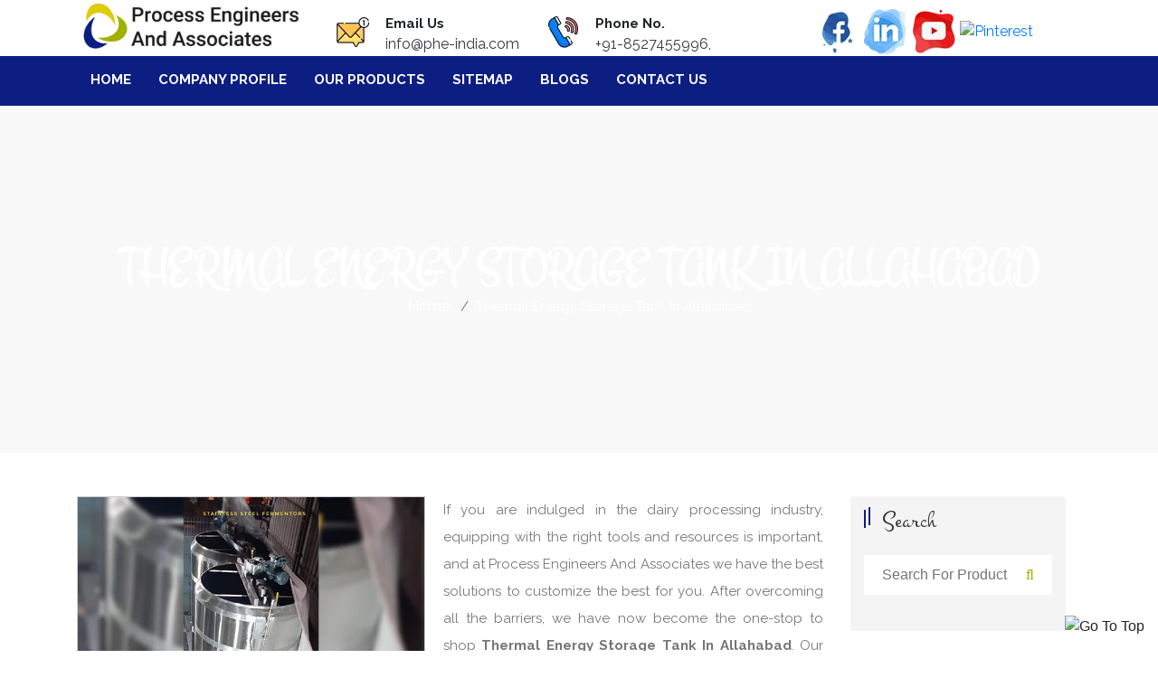

--- FILE ---
content_type: text/html; charset=UTF-8
request_url: https://www.pillowplatesmanufacturers.com/allahabad/thermal-energy-storage-tank.html
body_size: 22030
content:
<!doctype html>
<html lang="en">
  <head>
	<base href="https://www.pillowplatesmanufacturers.com/">
	<meta charset="utf-8">
	<meta name="viewport" content="width=device-width, initial-scale=1, shrink-to-fit=no">
	<title>Thermal Energy Storage Tank In Allahabad, Thermal Energy Storage Tank Manufacturers Suppliers Allahabad</title>
	<meta name="description" content="Get Thermal Energy Storage Tank in Allahabad from reliable Thermal Energy Storage Tank Manufacturers in Allahabad. Process Engineers And Associates is best Thermal Energy Storage Tank suppliers in Allahabad at reasonable price" />
	<meta name="keywords" content="Thermal Energy Storage Tank In Allahabad, Thermal Energy Storage Tank Manufacturers In Allahabad, Thermal Energy Storage Tank Suppliers In Allahabad, Manufacturer Of Thermal Energy Storage Tank In Allahabad, Supplier Of Thermal Energy Storage Tank In Allahabad" />
	<meta name="author" content="Process Engineers And Associates">
		<link rel="canonical" href="https://www.pillowplatesmanufacturers.com/allahabad/thermal-energy-storage-tank.html"/>
		<meta name="distribution" content="global">
	<meta name="language" content="English">
	<meta name="rating" content="general">
	<meta name="ROBOTS" content="index, follow"/>
	<meta name="revisit-after" content="Daily">
	<meta name="googlebot" content="index, follow">
	<meta name="bingbot" content="index, follow">
	<link rel="stylesheet" href="https://webclickindia.co.in/smtp/css/mail.css">
	<script>
	document.write("<link rel=\"stylesheet\" href=\"default/css/bootstrap.min.css\" \/>");
	document.write("<link rel=\"stylesheet\" href=\"default/style.css\" \/>");
	document.write("<link rel=\"stylesheet\" href=\"default/css/menu.css\" \/>");
	document.write("<link rel=\"stylesheet\" href=\"default/css/animate.css\" \/>");
	document.write("<link rel=\"stylesheet\" href=\"default/css/owl.carousel.css\" \/>");
	document.write("<link rel=\"stylesheet\" href=\"default/css/font-awesome.min.css\" \/>");
	document.write("<link rel=\"stylesheet\" href=\"default/css/jquery.fancybox.min.css\" \/>");
	document.write("<link rel=\"stylesheet\" href=\"default/css/responsive.css\" \/>");
	document.write("<link rel=\"stylesheet\" href=\"default/css/desktop-menu.css\" \/>");
	document.write("<link rel=\"stylesheet\" href=\"default/css/ResponsiveAccordianMenu.css\" \/>");
	</script>
	<link rel="shortcut icon" type="image/x-icon" href="favicon.ico">
	<!-- Global site tag (gtag.js) - Google Analytics -->
<script async src="https://www.googletagmanager.com/gtag/js?id=G-RTVL44K4SK"></script>
<script>
  window.dataLayer = window.dataLayer || [];
  function gtag(){dataLayer.push(arguments);}
  gtag('js', new Date());

  gtag('config', 'G-RTVL44K4SK');
</script>	</head><body>
<main>
<!-- sticky -->
<section class="sticky">
<div class="container">
<div class="row">
<div class="col-xl-3 col-lg-3 col-md-3 col-sm-12 col-xs-12 logo-side"> 
    <a href="/allahabad/" title="Process Engineers And Associates" >
	<img src="images/process-engineers-and-associates-logo.png" alt="Process Engineers And Associates" title="Process Engineers And Associates" class="w-100"></a>
  </div>
  <div class="col-xl-5 col-lg-5 col-md-5 col-sm-12 col-xs-12 top-header">
    
    <ul>
<li class="list-inline-item mr-4">
<div class="media">
<img class="mr-3" src="default/images/mail-us.png" alt="Email Us" title="Email Us">
<div class="media-body">
<span class="mt-0 d-block  font-weight-bold">Email Us</span>
<a href="mailto:info@phe-india.com" class="text-dark">info@phe-india.com</a>
</div>
</div>
</li>

<li class="list-inline-item">
<div class="media">
<img class="mr-3" src="default/images/call-us.png" alt="Call Us">
<div class="media-body">
<span class="mt-0 d-block font-weight-bold">Phone No.</span>
<a href="tel:+91-8527455996" class="text-dark hk-hide">+91-8527455996, </a>
<a href="tel:" class="text-dark hk-hide"></a>
</div>
</div>
</li>
</ul>

  </div>
  <div class="col-xl-4 col-lg-4 col-md-4 col-sm-12 col-xs-12 social-media">
    <ul class="text-center d-block">
	        <li class="list-inline-item mr-0"><a href="https://www.facebook.com/plateheatexchangersindia/"
	  title="Facebook" target="_blank">
	  <img src="images/socialicons/facebook.png" 
	  alt="Facebook" title="Facebook"></a></li>
	        <li class="list-inline-item mr-0"><a href="https://www.linkedin.com/company/process-engineers-and-associates"
	  title="Linkedin" target="_blank">
	  <img src="images/socialicons/linkedin.png" 
	  alt="Linkedin" title="Linkedin"></a></li>
	        <li class="list-inline-item mr-0"><a href="https://www.youtube.com/channel/UCQtUzOUEdDF_6QJ7urEIc5A/videos?view_as=subscriber"
	  title="Youtube" target="_blank">
	  <img src="images/socialicons/youtube.png" 
	  alt="Youtube" title="Youtube"></a></li>
	        <li class="list-inline-item mr-0"><a href="https://in.pinterest.com/phe_india/"
	  title="Pinterest" target="_blank">
	  <img src="images/socialicons/pinterest.png" 
	  alt="Pinterest" title="Pinterest"></a></li>
	            
    </ul>
  </div>
</div>
</div>
</section>
   
<header class="header header-wide-topbar header-sticky py-3">
<div class="header-bottom">
<div class="container wide">
<nav class="navbar navbar-expand-md navbar-light mobile-menu">
<button class="ma5menu__toggle" type="button">
    <span class="ma5menu__icon-toggle"></span> 
    <span class="ma5menu__sr-only">Menu</span>
</button>
    <div style="display: none;">
    <ul class="site-menu">
      <li><a href="/" title="Home">Home</a></li>
      <li><a href="company-profile.html" title="Company Profile">Company Profile</a></li>
        <li><a href="our-products.html" title="Our Products">Our Products</a>
      <ul>
	        <li><a href="allahabad/pillow-plates.html" title="Pillow Plates">Pillow Plates</a>
	        <ul>
	        <li><a href="allahabad/industrial-pillow-plate.html" title="Industrial Pillow Plate">Industrial Pillow Plate</a></li>
	        <li><a href="allahabad/pillow-plate-heat-exchanger.html" title="Pillow Plate Heat Exchanger">Pillow Plate Heat Exchanger</a></li>
	        <li><a href="allahabad/stainless-steel-pillow-plate.html" title="Stainless Steel Pillow Plate">Stainless Steel Pillow Plate</a></li>
	        <li><a href="allahabad/immersion-pillow-plate.html" title="Immersion Pillow Plate">Immersion Pillow Plate</a></li>
	        <li><a href="allahabad/vertical-pillow-plate.html" title="Vertical Pillow Plate">Vertical Pillow Plate</a></li>
	        <li><a href="allahabad/single-embossed-pillow-plate.html" title="Single Embossed Pillow Plate">Single Embossed Pillow Plate</a></li>
	        <li><a href="allahabad/double-embossed-pillow-plate.html" title="Double Embossed Pillow Plate">Double Embossed Pillow Plate</a></li>
	        <li><a href="allahabad/high-efficiency-pillow-plate.html" title="High Efficiency Pillow Plate">High Efficiency Pillow Plate</a></li>
	        <li><a href="allahabad/laser-welded-pillow-plate.html" title="Laser Welded Pillow Plate">Laser Welded Pillow Plate</a></li>
	        <li><a href="allahabad/laser-welded-thermo-pillow-plate.html" title="Laser Welded Thermo Pillow Plate">Laser Welded Thermo Pillow Plate</a></li>
	        <li><a href="allahabad/pillow-plate-for-bulk-milk-cooler.html" title="Pillow Plate For Bulk Milk Cooler">Pillow Plate For Bulk Milk Cooler</a></li>
	        <li><a href="allahabad/pillow-plate-for-cooling-and-heating.html" title="Pillow Plate For Cooling And Heating">Pillow Plate For Cooling And Heating</a></li>
	        <li><a href="allahabad/pillow-plate-for-dairy-industry.html" title="Pillow Plate For Dairy Industry">Pillow Plate For Dairy Industry</a></li>
	        <li><a href="allahabad/pillow-plate-for-energy-saving-heat-exchanger.html" title="Pillow Plate For Energy Saving Heat Exchanger">Pillow Plate For Energy Saving Heat Exchanger</a></li>
	        <li><a href="allahabad/pillow-plate-for-evaporator-plates.html" title="Pillow Plate For Evaporator Plates">Pillow Plate For Evaporator Plates</a></li>
	        <li><a href="allahabad/pillow-plate-for-falling-film-water-chiller.html" title="Pillow Plate For Falling Film Water Chiller">Pillow Plate For Falling Film Water Chiller</a></li>
	        <li><a href="allahabad/pillow-plate-for-heat-recovery-from-water.html" title="Pillow Plate For Heat Recovery From Water">Pillow Plate For Heat Recovery From Water</a></li>
	        <li><a href="allahabad/pillow-plate-for-immersion-chillers.html" title="Pillow Plate For Immersion Chillers">Pillow Plate For Immersion Chillers</a></li>
	        <li><a href="allahabad/pillow-plate-for-milk-cooling.html" title="Pillow Plate For Milk Cooling">Pillow Plate For Milk Cooling</a></li>
	        <li><a href="allahabad/pillow-plate-for-milk-tanks.html" title="Pillow Plate For Milk Tanks">Pillow Plate For Milk Tanks</a></li>
	        <li><a href="allahabad/pillow-plate-jacket-tank.html" title="Pillow Plate Jacket Tank">Pillow Plate Jacket Tank</a></li>
	        <li><a href="allahabad/pillow-plate-laser-welding-machine.html" title="Pillow Plate Laser Welding Machine">Pillow Plate Laser Welding Machine</a></li>
	        <li><a href="allahabad/pillow-plate-reactor.html" title="Pillow Plate Reactor">Pillow Plate Reactor</a></li>
	        <li><a href="allahabad/pillow-plate-plating.html" title="Pillow Plate Plating">Pillow Plate Plating</a></li>
	        <li><a href="allahabad/pillow-plate-design.html" title="Pillow Plate Design">Pillow Plate Design</a></li>
	        <li><a href="allahabad/pillow-plate-pattern.html" title="Pillow Plate Pattern">Pillow Plate Pattern</a></li>
	        </ul>
	        </li>
             <li><a href="allahabad/beer-tank.html" title="Beer Tank">Beer Tank</a>
	        <ul>
	        <li><a href="allahabad/beer-tank-plate.html" title="Beer Tank Plate">Beer Tank Plate</a></li>
	        <li><a href="allahabad/beer-fermentation-tank.html" title="Beer Fermentation Tank">Beer Fermentation Tank</a></li>
	        <li><a href="allahabad/stainless-steel-beer-tank.html" title="Stainless Steel Beer Tank ">Stainless Steel Beer Tank </a></li>
	        <li><a href="allahabad/beer-brewing-tank.html" title="Beer Brewing Tank">Beer Brewing Tank</a></li>
	        <li><a href="allahabad/beer-storage-tank.html" title="Beer Storage Tank">Beer Storage Tank</a></li>
	        <li><a href="allahabad/brewery-tank.html" title="Brewery Tank">Brewery Tank</a></li>
	        <li><a href="allahabad/brewery-fermentation-tank.html" title="Brewery Fermentation Tank">Brewery Fermentation Tank</a></li>
	        <li><a href="allahabad/brewing-tank.html" title="Brewing Tank">Brewing Tank</a></li>
	        <li><a href="allahabad/brewing-fermentation-tank.html" title="Brewing Fermentation Tank">Brewing Fermentation Tank</a></li>
	        </ul>
	        </li>
             <li><a href="allahabad/wine-tank.html" title="Wine Tank">Wine Tank</a>
	        <ul>
	        <li><a href="allahabad/wine-tank-plate.html" title="Wine Tank Plate">Wine Tank Plate</a></li>
	        <li><a href="allahabad/wine-fermentation-tank.html" title="Wine Fermentation Tank">Wine Fermentation Tank</a></li>
	        <li><a href="allahabad/stainless-steel-wine-tank.html" title="Stainless Steel Wine Tank">Stainless Steel Wine Tank</a></li>
	        <li><a href="allahabad/stainless-steel-wine-fermentation-tank.html" title="Stainless Steel Wine Fermentation Tank">Stainless Steel Wine Fermentation Tank</a></li>
	        <li><a href="allahabad/wine-making-tank.html" title="Wine Making Tank">Wine Making Tank</a></li>
	        <li><a href="allahabad/wine-processing-equipment.html" title="Wine Processing Equipment">Wine Processing Equipment</a></li>
	        </ul>
	        </li>
             <li><a href="allahabad/dairy-tank.html" title="Dairy Tank">Dairy Tank</a>
	        <ul>
	        <li><a href="allahabad/bulk-dairy-tank.html" title="Bulk Dairy Tank ">Bulk Dairy Tank </a></li>
	        <li><a href="allahabad/stainless-steel-milk-tank.html" title="Stainless Steel Milk Tank">Stainless Steel Milk Tank</a></li>
	        </ul>
	        </li>
             <li><a href="allahabad/tank-plate.html" title="Tank Plate">Tank Plate</a>
	        <ul>
	        <li><a href="allahabad/dairy-tank-plate.html" title="Dairy Tank Plate">Dairy Tank Plate</a></li>
	        <li><a href="allahabad/process-tank-plate.html" title="Process Tank Plate">Process Tank Plate</a></li>
	        </ul>
	        </li>
             <li><a href="allahabad/fermenter.html" title="Fermenter">Fermenter</a>
	        <ul>
	        <li><a href="allahabad/stainless-steel-fermenter.html" title="Stainless Steel Fermenter">Stainless Steel Fermenter</a></li>
	        <li><a href="allahabad/fermentation-tank.html" title="Fermentation Tank">Fermentation Tank</a></li>
	        <li><a href="allahabad/conical-fermenter.html" title="Conical Fermenter">Conical Fermenter</a></li>
	        <li><a href="allahabad/industrial-fermentation-tank.html" title="Industrial Fermentation Tank ">Industrial Fermentation Tank </a></li>
	        <li><a href="allahabad/conical-fermentation-tank.html" title="Conical Fermentation Tank">Conical Fermentation Tank</a></li>
	        </ul>
	        </li>
             <li><a href="allahabad/bulk-milk-cooler.html" title="Bulk Milk Cooler">Bulk Milk Cooler</a>
	        </li>
             <li><a href="allahabad/bulk-milk-chiller.html" title="Bulk Milk Chiller">Bulk Milk Chiller</a>
	        </li>
             <li><a href="allahabad/dimple-plate.html" title="Dimple Plate">Dimple Plate</a>
	        <ul>
	        <li><a href="allahabad/single-embossed-dimple-plate.html" title="Single Embossed Dimple Plate">Single Embossed Dimple Plate</a></li>
	        <li><a href="allahabad/double-embossed-dimple-plate.html" title="Double Embossed Dimple Plate">Double Embossed Dimple Plate</a></li>
	        <li><a href="allahabad/thermal-dimple-plate.html" title="Thermal Dimple Plate">Thermal Dimple Plate</a></li>
	        <li><a href="allahabad/dimple-plate-heat-exchanger.html" title="Dimple Plate Heat Exchanger">Dimple Plate Heat Exchanger</a></li>
	        <li><a href="allahabad/laser-welded-thermal-plate.html" title="Laser Welded Thermal Plate">Laser Welded Thermal Plate</a></li>
	        <li><a href="allahabad/stainless-steel-dimple-plate.html" title="Stainless Steel Dimple Plate">Stainless Steel Dimple Plate</a></li>
	        <li><a href="allahabad/laser-welded-dimple-jacket.html" title="Laser Welded Dimple Jacket">Laser Welded Dimple Jacket</a></li>
	        </ul>
	        </li>
             <li><a href="allahabad/ice-machine.html" title="Ice Machine">Ice Machine</a>
	        <ul>
	        <li><a href="allahabad/industrial-ice-machine.html" title="Industrial Ice Machine">Industrial Ice Machine</a></li>
	        </ul>
	        </li>
             <li><a href="allahabad/ice-storage-system.html" title="Ice Storage System">Ice Storage System</a>
	        </li>
             <li><a href="allahabad/ice-bank-tank.html" title="Ice Bank Tank">Ice Bank Tank</a>
	        </li>
             <li><a href="allahabad/ice-bank-silo.html" title="Ice Bank Silo">Ice Bank Silo</a>
	        </li>
             <li><a href="allahabad/immersion-chiller.html" title="Immersion Chiller">Immersion Chiller</a>
	        </li>
             <li><a href="allahabad/falling-film-chiller.html" title="Falling Film Chiller">Falling Film Chiller</a>
	        </li>
             <li><a href="allahabad/dimple-jacket-laser-welded-tank.html" title="Dimple Jacket Laser Welded Tank">Dimple Jacket Laser Welded Tank</a>
	        </li>
             <li><a href="allahabad/laser-welded-tank-components.html" title="Laser Welded Tank Components">Laser Welded Tank Components</a>
	        </li>
             <li><a href="allahabad/laser-welded-tank-shell.html" title="Laser Welded Tank Shell">Laser Welded Tank Shell</a>
	        </li>
             <li><a href="allahabad/flanged-and-dished-tank-head.html" title="Flanged And Dished Tank Head">Flanged And Dished Tank Head</a>
	        </li>
             <li><a href="allahabad/immersion-heat-exchanger.html" title="Immersion Heat Exchanger">Immersion Heat Exchanger</a>
	        </li>
             <li><a href="allahabad/clamp-on-heat-exchanger.html" title="Clamp On Heat Exchanger">Clamp On Heat Exchanger</a>
	        </li>
             <li><a href="allahabad/bmc-tank-plate.html" title="BMC Tank Plate">BMC Tank Plate</a>
	        </li>
             <li><a href="allahabad/bulk-milk-cooler-plate.html" title="Bulk Milk Cooler Plate">Bulk Milk Cooler Plate</a>
	        </li>
             <li><a href="allahabad/bulk-milk-cooling-tank.html" title="Bulk Milk Cooling Tank">Bulk Milk Cooling Tank</a>
	        </li>
             <li><a href="allahabad/tank-shell.html" title="Tank Shell">Tank Shell</a>
	        </li>
             <li><a href="allahabad/thermo-plate.html" title="Thermo Plate">Thermo Plate</a>
	        </li>
             <li><a href="allahabad/bulk-tank.html" title="Bulk Tank">Bulk Tank</a>
	        </li>
             <li><a href="allahabad/ice-bank.html" title="Ice Bank">Ice Bank</a>
	        </li>
             <li><a href="allahabad/thermal-storage-tank.html" title="Thermal Storage Tank">Thermal Storage Tank</a>
	        </li>
             <li><a href="allahabad/thermal-energy-storage-tank.html" title="Thermal Energy Storage Tank">Thermal Energy Storage Tank</a>
	        </li>
             <li><a href="allahabad/eutectic-plate.html" title="Eutectic Plate">Eutectic Plate</a>
	        </li>
             <li><a href="allahabad/ice-bank-system.html" title="Ice Bank System">Ice Bank System</a>
	        </li>
             <li><a href="allahabad/ice-bank-chiller.html" title="Ice Bank Chiller">Ice Bank Chiller</a>
	        </li>
             <li><a href="allahabad/seafood-ice-machine.html" title="Seafood Ice Machine">Seafood Ice Machine</a>
	        </li>
             <li><a href="allahabad/ice-bank-tank-working.html" title="Ice Bank Tank Working">Ice Bank Tank Working</a>
	        </li>
             <li><a href="allahabad/laser-welded-plate.html" title="Laser Welded Plate">Laser Welded Plate</a>
	        </li>
             <li><a href="allahabad/bmc-plate.html" title="BMC Plate">BMC Plate</a>
	        </li>
            
      </ul>
          </li>
          <li><a href="sitemap.html" title="Sitemap">Sitemap</a></li>
          <li><a href="blogs.html" title="Blog">Blog</a></li>
          <li><a href="contact-us.html" title="Contact Us">Contact Us</a></li>
    </ul>
    <!-- source for mobile menu end -->
</div>
</nav>
</div>
</div>
</header>
<!-- desktop-menu -->
 <section class="desktop-menu">
      <div class="sticky-wrapper">
         <div class="sticky-header main-bar-wraper  navbar-expand-lg">
            <div class="main-bar">
               <div class="container clearfix">
                  <!-- MAIN Vav -->
                  <div class="nav-animation header-nav navbar-collapse collapse d-flex justify-content-center">
                     <nav id="navigation1" class="navigation navigation-landscape">
                        <div class="nav-menus-wrapper">
                           <ul class="nav-menu">
                              <li><a href="./" title="Home">Home</a>  </li>
                              <li class=""><a href="company-profile.html" title="Company Profile">Company Profile</a></li>
                              <li class="">
                                 <a href="our-products.html" title="Our Products">Our Products</a>
                                 <div class="megamenu-panel scroll-height nav-submenu" style="right: 0px; display: none;">
                                    <div class="megamenu-lists">
                                       <ul class="megamenu-list list-col-4">
									                                             <li class="Xmegamenu-list-title total-product parent-menu"><a href="allahabad/pillow-plates.html" title="Pillow Plates">Pillow Plates</a></li>
										                                            <li class="chld-link"><a href="allahabad/industrial-pillow-plate.html" title="Industrial Pillow Plate "><i class="fa fa-caret-right"></i> Industrial Pillow Plate</a></li>
										                                            <li class="chld-link"><a href="allahabad/pillow-plate-heat-exchanger.html" title="Pillow Plate Heat Exchanger "><i class="fa fa-caret-right"></i> Pillow Plate Heat Exchanger</a></li>
										                                            <li class="chld-link"><a href="allahabad/stainless-steel-pillow-plate.html" title="Stainless Steel Pillow Plate "><i class="fa fa-caret-right"></i> Stainless Steel Pillow Plate</a></li>
										                                            <li class="chld-link"><a href="allahabad/immersion-pillow-plate.html" title="Immersion Pillow Plate "><i class="fa fa-caret-right"></i> Immersion Pillow Plate</a></li>
										                                            <li class="chld-link"><a href="allahabad/vertical-pillow-plate.html" title="Vertical Pillow Plate "><i class="fa fa-caret-right"></i> Vertical Pillow Plate</a></li>
										                                            <li class="chld-link"><a href="allahabad/single-embossed-pillow-plate.html" title="Single Embossed Pillow Plate "><i class="fa fa-caret-right"></i> Single Embossed Pillow Plate</a></li>
										                                            <li class="chld-link"><a href="allahabad/double-embossed-pillow-plate.html" title="Double Embossed Pillow Plate "><i class="fa fa-caret-right"></i> Double Embossed Pillow Plate</a></li>
										                                            <li class="chld-link"><a href="allahabad/high-efficiency-pillow-plate.html" title="High Efficiency Pillow Plate "><i class="fa fa-caret-right"></i> High Efficiency Pillow Plate</a></li>
										                                            <li class="chld-link"><a href="allahabad/laser-welded-pillow-plate.html" title="Laser Welded Pillow Plate "><i class="fa fa-caret-right"></i> Laser Welded Pillow Plate</a></li>
										                                            <li class="chld-link"><a href="allahabad/laser-welded-thermo-pillow-plate.html" title="Laser Welded Thermo Pillow Plate "><i class="fa fa-caret-right"></i> Laser Welded Thermo Pillow Plate</a></li>
										                                            <li class="chld-link"><a href="allahabad/pillow-plate-for-bulk-milk-cooler.html" title="Pillow Plate For Bulk Milk Cooler "><i class="fa fa-caret-right"></i> Pillow Plate For Bulk Milk Cooler</a></li>
										                                            <li class="chld-link"><a href="allahabad/pillow-plate-for-cooling-and-heating.html" title="Pillow Plate For Cooling And Heating "><i class="fa fa-caret-right"></i> Pillow Plate For Cooling And Heating</a></li>
										                                            <li class="chld-link"><a href="allahabad/pillow-plate-for-dairy-industry.html" title="Pillow Plate For Dairy Industry "><i class="fa fa-caret-right"></i> Pillow Plate For Dairy Industry</a></li>
										                                            <li class="chld-link"><a href="allahabad/pillow-plate-for-energy-saving-heat-exchanger.html" title="Pillow Plate For Energy Saving Heat Exchanger "><i class="fa fa-caret-right"></i> Pillow Plate For Energy Saving Heat Exchanger</a></li>
										                                            <li class="chld-link"><a href="allahabad/pillow-plate-for-evaporator-plates.html" title="Pillow Plate For Evaporator Plates "><i class="fa fa-caret-right"></i> Pillow Plate For Evaporator Plates</a></li>
										                                            <li class="chld-link"><a href="allahabad/pillow-plate-for-falling-film-water-chiller.html" title="Pillow Plate For Falling Film Water Chiller "><i class="fa fa-caret-right"></i> Pillow Plate For Falling Film Water Chiller</a></li>
										                                            <li class="chld-link"><a href="allahabad/pillow-plate-for-heat-recovery-from-water.html" title="Pillow Plate For Heat Recovery From Water "><i class="fa fa-caret-right"></i> Pillow Plate For Heat Recovery From Water</a></li>
										                                            <li class="chld-link"><a href="allahabad/pillow-plate-for-immersion-chillers.html" title="Pillow Plate For Immersion Chillers "><i class="fa fa-caret-right"></i> Pillow Plate For Immersion Chillers</a></li>
										                                            <li class="chld-link"><a href="allahabad/pillow-plate-for-milk-cooling.html" title="Pillow Plate For Milk Cooling "><i class="fa fa-caret-right"></i> Pillow Plate For Milk Cooling</a></li>
										                                            <li class="chld-link"><a href="allahabad/pillow-plate-for-milk-tanks.html" title="Pillow Plate For Milk Tanks "><i class="fa fa-caret-right"></i> Pillow Plate For Milk Tanks</a></li>
										                                            <li class="chld-link"><a href="allahabad/pillow-plate-jacket-tank.html" title="Pillow Plate Jacket Tank "><i class="fa fa-caret-right"></i> Pillow Plate Jacket Tank</a></li>
										                                            <li class="chld-link"><a href="allahabad/pillow-plate-laser-welding-machine.html" title="Pillow Plate Laser Welding Machine "><i class="fa fa-caret-right"></i> Pillow Plate Laser Welding Machine</a></li>
										                                            <li class="chld-link"><a href="allahabad/pillow-plate-reactor.html" title="Pillow Plate Reactor "><i class="fa fa-caret-right"></i> Pillow Plate Reactor</a></li>
										                                            <li class="chld-link"><a href="allahabad/pillow-plate-plating.html" title="Pillow Plate Plating "><i class="fa fa-caret-right"></i> Pillow Plate Plating</a></li>
										                                            <li class="chld-link"><a href="allahabad/pillow-plate-design.html" title="Pillow Plate Design "><i class="fa fa-caret-right"></i> Pillow Plate Design</a></li>
										                                            <li class="chld-link"><a href="allahabad/pillow-plate-pattern.html" title="Pillow Plate Pattern "><i class="fa fa-caret-right"></i> Pillow Plate Pattern</a></li>
										  										                                            <li class="Xmegamenu-list-title total-product parent-menu"><a href="allahabad/beer-tank.html" title="Beer Tank">Beer Tank</a></li>
										                                            <li class="chld-link"><a href="allahabad/beer-tank-plate.html" title="Beer Tank Plate "><i class="fa fa-caret-right"></i> Beer Tank Plate</a></li>
										                                            <li class="chld-link"><a href="allahabad/beer-fermentation-tank.html" title="Beer Fermentation Tank "><i class="fa fa-caret-right"></i> Beer Fermentation Tank</a></li>
										                                            <li class="chld-link"><a href="allahabad/stainless-steel-beer-tank.html" title="Stainless Steel Beer Tank  "><i class="fa fa-caret-right"></i> Stainless Steel Beer Tank </a></li>
										                                            <li class="chld-link"><a href="allahabad/beer-brewing-tank.html" title="Beer Brewing Tank "><i class="fa fa-caret-right"></i> Beer Brewing Tank</a></li>
										                                            <li class="chld-link"><a href="allahabad/beer-storage-tank.html" title="Beer Storage Tank "><i class="fa fa-caret-right"></i> Beer Storage Tank</a></li>
										                                            <li class="chld-link"><a href="allahabad/brewery-tank.html" title="Brewery Tank "><i class="fa fa-caret-right"></i> Brewery Tank</a></li>
										                                            <li class="chld-link"><a href="allahabad/brewery-fermentation-tank.html" title="Brewery Fermentation Tank "><i class="fa fa-caret-right"></i> Brewery Fermentation Tank</a></li>
										                                            <li class="chld-link"><a href="allahabad/brewing-tank.html" title="Brewing Tank "><i class="fa fa-caret-right"></i> Brewing Tank</a></li>
										                                            <li class="chld-link"><a href="allahabad/brewing-fermentation-tank.html" title="Brewing Fermentation Tank "><i class="fa fa-caret-right"></i> Brewing Fermentation Tank</a></li>
										  										                                            <li class="Xmegamenu-list-title total-product parent-menu"><a href="allahabad/wine-tank.html" title="Wine Tank">Wine Tank</a></li>
										                                            <li class="chld-link"><a href="allahabad/wine-tank-plate.html" title="Wine Tank Plate "><i class="fa fa-caret-right"></i> Wine Tank Plate</a></li>
										                                            <li class="chld-link"><a href="allahabad/wine-fermentation-tank.html" title="Wine Fermentation Tank "><i class="fa fa-caret-right"></i> Wine Fermentation Tank</a></li>
										                                            <li class="chld-link"><a href="allahabad/stainless-steel-wine-tank.html" title="Stainless Steel Wine Tank "><i class="fa fa-caret-right"></i> Stainless Steel Wine Tank</a></li>
										                                            <li class="chld-link"><a href="allahabad/stainless-steel-wine-fermentation-tank.html" title="Stainless Steel Wine Fermentation Tank "><i class="fa fa-caret-right"></i> Stainless Steel Wine Fermentation Tank</a></li>
										                                            <li class="chld-link"><a href="allahabad/wine-making-tank.html" title="Wine Making Tank "><i class="fa fa-caret-right"></i> Wine Making Tank</a></li>
										                                            <li class="chld-link"><a href="allahabad/wine-processing-equipment.html" title="Wine Processing Equipment "><i class="fa fa-caret-right"></i> Wine Processing Equipment</a></li>
										  										                                            <li class="Xmegamenu-list-title total-product parent-menu"><a href="allahabad/dairy-tank.html" title="Dairy Tank">Dairy Tank</a></li>
										                                            <li class="chld-link"><a href="allahabad/bulk-dairy-tank.html" title="Bulk Dairy Tank  "><i class="fa fa-caret-right"></i> Bulk Dairy Tank </a></li>
										                                            <li class="chld-link"><a href="allahabad/stainless-steel-milk-tank.html" title="Stainless Steel Milk Tank "><i class="fa fa-caret-right"></i> Stainless Steel Milk Tank</a></li>
										  										                                            <li class="Xmegamenu-list-title total-product parent-menu"><a href="allahabad/tank-plate.html" title="Tank Plate">Tank Plate</a></li>
										                                            <li class="chld-link"><a href="allahabad/dairy-tank-plate.html" title="Dairy Tank Plate "><i class="fa fa-caret-right"></i> Dairy Tank Plate</a></li>
										                                            <li class="chld-link"><a href="allahabad/process-tank-plate.html" title="Process Tank Plate "><i class="fa fa-caret-right"></i> Process Tank Plate</a></li>
										  										                                            <li class="Xmegamenu-list-title total-product parent-menu"><a href="allahabad/fermenter.html" title="Fermenter">Fermenter</a></li>
										                                            <li class="chld-link"><a href="allahabad/stainless-steel-fermenter.html" title="Stainless Steel Fermenter "><i class="fa fa-caret-right"></i> Stainless Steel Fermenter</a></li>
										                                            <li class="chld-link"><a href="allahabad/fermentation-tank.html" title="Fermentation Tank "><i class="fa fa-caret-right"></i> Fermentation Tank</a></li>
										                                            <li class="chld-link"><a href="allahabad/conical-fermenter.html" title="Conical Fermenter "><i class="fa fa-caret-right"></i> Conical Fermenter</a></li>
										                                            <li class="chld-link"><a href="allahabad/industrial-fermentation-tank.html" title="Industrial Fermentation Tank  "><i class="fa fa-caret-right"></i> Industrial Fermentation Tank </a></li>
										                                            <li class="chld-link"><a href="allahabad/conical-fermentation-tank.html" title="Conical Fermentation Tank "><i class="fa fa-caret-right"></i> Conical Fermentation Tank</a></li>
										  										                                            <li class="Xmegamenu-list-title total-product parent-menu"><a href="allahabad/bulk-milk-cooler.html" title="Bulk Milk Cooler">Bulk Milk Cooler</a></li>
										  										                                            <li class="Xmegamenu-list-title total-product parent-menu"><a href="allahabad/bulk-milk-chiller.html" title="Bulk Milk Chiller">Bulk Milk Chiller</a></li>
										  										                                            <li class="Xmegamenu-list-title total-product parent-menu"><a href="allahabad/dimple-plate.html" title="Dimple Plate">Dimple Plate</a></li>
										                                            <li class="chld-link"><a href="allahabad/single-embossed-dimple-plate.html" title="Single Embossed Dimple Plate "><i class="fa fa-caret-right"></i> Single Embossed Dimple Plate</a></li>
										                                            <li class="chld-link"><a href="allahabad/double-embossed-dimple-plate.html" title="Double Embossed Dimple Plate "><i class="fa fa-caret-right"></i> Double Embossed Dimple Plate</a></li>
										                                            <li class="chld-link"><a href="allahabad/thermal-dimple-plate.html" title="Thermal Dimple Plate "><i class="fa fa-caret-right"></i> Thermal Dimple Plate</a></li>
										                                            <li class="chld-link"><a href="allahabad/dimple-plate-heat-exchanger.html" title="Dimple Plate Heat Exchanger "><i class="fa fa-caret-right"></i> Dimple Plate Heat Exchanger</a></li>
										                                            <li class="chld-link"><a href="allahabad/laser-welded-thermal-plate.html" title="Laser Welded Thermal Plate "><i class="fa fa-caret-right"></i> Laser Welded Thermal Plate</a></li>
										                                            <li class="chld-link"><a href="allahabad/stainless-steel-dimple-plate.html" title="Stainless Steel Dimple Plate "><i class="fa fa-caret-right"></i> Stainless Steel Dimple Plate</a></li>
										                                            <li class="chld-link"><a href="allahabad/laser-welded-dimple-jacket.html" title="Laser Welded Dimple Jacket "><i class="fa fa-caret-right"></i> Laser Welded Dimple Jacket</a></li>
										  										                                            <li class="Xmegamenu-list-title total-product parent-menu"><a href="allahabad/ice-machine.html" title="Ice Machine">Ice Machine</a></li>
										                                            <li class="chld-link"><a href="allahabad/industrial-ice-machine.html" title="Industrial Ice Machine "><i class="fa fa-caret-right"></i> Industrial Ice Machine</a></li>
										  										                                            <li class="Xmegamenu-list-title total-product parent-menu"><a href="allahabad/ice-storage-system.html" title="Ice Storage System">Ice Storage System</a></li>
										  										                                            <li class="Xmegamenu-list-title total-product parent-menu"><a href="allahabad/ice-bank-tank.html" title="Ice Bank Tank">Ice Bank Tank</a></li>
										  										                                            <li class="Xmegamenu-list-title total-product parent-menu"><a href="allahabad/ice-bank-silo.html" title="Ice Bank Silo">Ice Bank Silo</a></li>
										  										                                            <li class="Xmegamenu-list-title total-product parent-menu"><a href="allahabad/immersion-chiller.html" title="Immersion Chiller">Immersion Chiller</a></li>
										  										                                            <li class="Xmegamenu-list-title total-product parent-menu"><a href="allahabad/falling-film-chiller.html" title="Falling Film Chiller">Falling Film Chiller</a></li>
										  										                                            <li class="Xmegamenu-list-title total-product parent-menu"><a href="allahabad/dimple-jacket-laser-welded-tank.html" title="Dimple Jacket Laser Welded Tank">Dimple Jacket Laser Welded Tank</a></li>
										  										                                            <li class="Xmegamenu-list-title total-product parent-menu"><a href="allahabad/laser-welded-tank-components.html" title="Laser Welded Tank Components">Laser Welded Tank Components</a></li>
										  										                                            <li class="Xmegamenu-list-title total-product parent-menu"><a href="allahabad/laser-welded-tank-shell.html" title="Laser Welded Tank Shell">Laser Welded Tank Shell</a></li>
										  										                                            <li class="Xmegamenu-list-title total-product parent-menu"><a href="allahabad/flanged-and-dished-tank-head.html" title="Flanged And Dished Tank Head">Flanged And Dished Tank Head</a></li>
										  										                                            <li class="Xmegamenu-list-title total-product parent-menu"><a href="allahabad/immersion-heat-exchanger.html" title="Immersion Heat Exchanger">Immersion Heat Exchanger</a></li>
										  										                                            <li class="Xmegamenu-list-title total-product parent-menu"><a href="allahabad/clamp-on-heat-exchanger.html" title="Clamp On Heat Exchanger">Clamp On Heat Exchanger</a></li>
										  										                                            <li class="Xmegamenu-list-title total-product parent-menu"><a href="allahabad/bmc-tank-plate.html" title="BMC Tank Plate">BMC Tank Plate</a></li>
										  										                                            <li class="Xmegamenu-list-title total-product parent-menu"><a href="allahabad/bulk-milk-cooler-plate.html" title="Bulk Milk Cooler Plate">Bulk Milk Cooler Plate</a></li>
										  										                                            <li class="Xmegamenu-list-title total-product parent-menu"><a href="allahabad/bulk-milk-cooling-tank.html" title="Bulk Milk Cooling Tank">Bulk Milk Cooling Tank</a></li>
										  										                                            <li class="Xmegamenu-list-title total-product parent-menu"><a href="allahabad/tank-shell.html" title="Tank Shell">Tank Shell</a></li>
										  										                                            <li class="Xmegamenu-list-title total-product parent-menu"><a href="allahabad/thermo-plate.html" title="Thermo Plate">Thermo Plate</a></li>
										  										                                            <li class="Xmegamenu-list-title total-product parent-menu"><a href="allahabad/bulk-tank.html" title="Bulk Tank">Bulk Tank</a></li>
										  										                                            <li class="Xmegamenu-list-title total-product parent-menu"><a href="allahabad/ice-bank.html" title="Ice Bank">Ice Bank</a></li>
										  										                                            <li class="Xmegamenu-list-title total-product parent-menu"><a href="allahabad/thermal-storage-tank.html" title="Thermal Storage Tank">Thermal Storage Tank</a></li>
										  										                                            <li class="Xmegamenu-list-title total-product parent-menu"><a href="allahabad/thermal-energy-storage-tank.html" title="Thermal Energy Storage Tank">Thermal Energy Storage Tank</a></li>
										  										                                            <li class="Xmegamenu-list-title total-product parent-menu"><a href="allahabad/eutectic-plate.html" title="Eutectic Plate">Eutectic Plate</a></li>
										  										                                            <li class="Xmegamenu-list-title total-product parent-menu"><a href="allahabad/ice-bank-system.html" title="Ice Bank System">Ice Bank System</a></li>
										  										                                            <li class="Xmegamenu-list-title total-product parent-menu"><a href="allahabad/ice-bank-chiller.html" title="Ice Bank Chiller">Ice Bank Chiller</a></li>
										  										                                            <li class="Xmegamenu-list-title total-product parent-menu"><a href="allahabad/seafood-ice-machine.html" title="Seafood Ice Machine">Seafood Ice Machine</a></li>
										  										                                            <li class="Xmegamenu-list-title total-product parent-menu"><a href="allahabad/ice-bank-tank-working.html" title="Ice Bank Tank Working">Ice Bank Tank Working</a></li>
										  										                                            <li class="Xmegamenu-list-title total-product parent-menu"><a href="allahabad/laser-welded-plate.html" title="Laser Welded Plate">Laser Welded Plate</a></li>
										  										                                            <li class="Xmegamenu-list-title total-product parent-menu"><a href="allahabad/bmc-plate.html" title="BMC Plate">BMC Plate</a></li>
										  										                                         </ul>
                                    </div>
                                 </div>
                              </li>
                              <li><a href="sitemap.html" title="Sitemap">Sitemap</a></li>
							  <li><a href="blogs.html" title="Blogs">Blogs</a></li>
                              <li><a href="contact-us.html" title="Contact Us">Contact Us</a></li>
                           </ul>
                        </div>
                     </nav>
				</div>
                  </div>
            </div>
         </div>
      </div>
   </section><section class="page-title-section">
    <div class="container">
      <div class="row">
        <div class="col-xl-12 text-center">
          <h1 class="text-uppercase text-white mrb-10">Thermal Energy Storage Tank In Allahabad</h1>
          <ul class="mb-0 justify-content-center">
            <li class="breadcrumb-item list-inline-item mr-0"><a href="/allahabad/" title="Home" class="text-white">Home</a></li>
			            <li class="breadcrumb-item text-primary-color list-inline-item">Thermal Energy Storage Tank In Allahabad</li>
          </ul>
        </div>
      </div>
    </div>
  </section>
 <section class="products-details py-5">
  <div class="container">
    <div class="row">
      <div class="col-xl-9 col-lg-9 col-md-12 col-sm-12 col-xs-12 details-product">
        <div class="cover-product detail-last">
<div class="zoom-effect">
<img src="images/products/thermal-energy-storage-tank.jpeg" title="Thermal Energy Storage Tank In Allahabad" alt="Thermal Energy Storage Tank In Allahabad" class="image-zoom w-100">
<div class="overlay-zoom">
<div class="text-zoom">
</div>
</div>
</div>
</div>

<div class="cover-product-this">
<p style="text-align:justify">If you are indulged in the dairy processing industry, equipping with the right tools and resources is important, and at Process Engineers And Associates we have the best solutions to customize the best for you. After overcoming all the barriers, we have now become the one-stop to shop <strong>Thermal Energy Storage Tank In Allahabad</strong>. Our products are highly advanced and manufactured as per the industry quality standards to meet the tailored specifications of our patrons.<br />
<br />
Our name is also acknowledged among the top-tier <strong>Thermal Energy Storage Tank Manufacturers in Allahabad</strong>. We are supported by an adroit team to ease and speed up the process of manufacturing and boosting the production level. We have a full-fledged manufacturing facility loaded with the right equipment used for manufacturing the advanced solutions that we bring to you. Not only this, being a customer-oriented company, we also pass the product on different quality parameters before dispatching to the customers.<br />
<br />
Being one of the preeminent <strong>Thermal Energy Storage Tank Exporters and Suppliers in Allahabad</strong>, we also take the headache of timely delivery of the plant to ensure your work doesn’t get hampered at any point. Drop us a line to get instant customer support directly from our representatives.</p>
 </div>
 
</div>
<div class="col-lg-3 order-2 order-lg-0">
<aside class="blog-sidebar">
<div class="widget mb-4 rounded">
	<div class="single-sidebar search-sidebar-md">
		<div class="sidebar-title mb-2">
			<p class="mb-4">Search</p>
		</div>
		<div class="sidebar-form">
		   <form action="search.html" method="post" >
				<input type="text" name="data[Product][search]" placeholder="Search For Product" required="">
				<button type="submit"><i class="fa fa-search" aria-hidden="true"></i></button>
			</form>
		</div>
	</div>
</div>
<div class="widget rounded">
<div class="sidebar-title mb-25">
<p class="mb-4">Enquire Now</p>
</div>
<div class="form" id="innerenquiry-form">
<p id="innersuccessmsg"></p>
<div class="overlaysan"></div>
<div class="default-form">
<form method="post" action="enquiries/add">
<input type="hidden" name="enquiry_for" value="Enquiry For Contact Us">
<input type="hidden" name="page_url" value="https://www.pillowplatesmanufacturers.com/allahabad/thermal-energy-storage-tank.html">
<div class="row clearfix">
  <div class="col-lg-12 col-md-12 col-sm-12 form-group">
	<input type="text" name="name" placeholder="Name" required="">
  </div>
  <div class="col-lg-12 col-md-12 col-sm-12 form-group">
	<input type="email" name="email" placeholder="Email" required="">
  </div>
  <div class="col-lg-12 col-md-12 col-sm-12 form-group">
	<input type="text" name="mobile"  onkeypress="return event.charCode >= 48 &amp;&amp; event.charCode <= 57 || event.charCode == 43 || event.charCode == 45 || event.charCode == 0" maxlength="15" placeholder="Phone" required="">
  </div>
   <div class="col-lg-12 col-md-12 col-sm-12 form-group">
	<input type="text" name="address" placeholder="Address">
  </div>
  <div class="col-lg-12 col-md-12 col-sm-12 form-group">
	<textarea name="message" placeholder="Message"></textarea>
  </div>
  <div class="col-lg-12 col-md-12 col-sm-12 form-group">
	<button class="theme-btn btn-style-four" type="submit" name="submit-form">Submit</button>
  </div>
</div>
</form>
</div>
</div>
</div>
</aside>
</div>    </div>
  </div>
</section>
<section class="related-products py-5 bg-light">
<div class="container">
<div class="section-title text-center">
<div class="row">
<div class="col-md-12 text-center">
<span class="text-theme-colored mb-4 d-block font-weight-300"> Related Products</span>
</div>
</div>
</div>

<div class="row">
      <div class="col-xl-12 col-lg-12 col-md-12 col-sm-12 col-xs-12 full-width-content">
<p class="text-white related-heading">Pillow Plates</p>

<div class="row bg-white p-2">
<div class="col-xl-4 col-lg-4 col-md-4 col-sm-12 col-xs-12 related_img">
<img src="images/products/pillow-plates.jpeg" alt="Pillow Plates" title="Pillow Plates" class="w-100">
</div>
<div class="col-xl-8 col-lg-8 col-md-8 col-sm-12 col-xs-12 related_content">
<p style="text-align:justify"><p style="text-align:justify">Pillow Plate is a heat exchanger designed for industrial heating or cooling of products. Available in single and double embossing, this Pillow Plate is accurate and used as a manufacturing component for tanks for Milk Refrigerators, Ice Cream Tanks</p>
</p>

<div class="read-btn">
<a href="allahabad/pillow-plates.html" class="text-white">Read More</a>
</div>
</div>
</div>
</div>
    <div class="col-xl-12 col-lg-12 col-md-12 col-sm-12 col-xs-12 full-width-content">
<p class="text-white related-heading">Industrial Pillow Plate</p>

<div class="row bg-white p-2">
<div class="col-xl-4 col-lg-4 col-md-4 col-sm-12 col-xs-12 related_img">
<img src="images/products/industrial-pillow-plate.jpeg" alt="Industrial Pillow Plate" title="Industrial Pillow Plate" class="w-100">
</div>
<div class="col-xl-8 col-lg-8 col-md-8 col-sm-12 col-xs-12 related_content">
<p style="text-align:justify"><p style="text-align:justify">Industrial pillow plates are used widely in dairy, beverage and other industries. Process Engineers And Associates uses the latest technology to inflate these plates and the weld is strong enough to withstand several years of usage.</p>
</p>

<div class="read-btn">
<a href="allahabad/industrial-pillow-plate.html" class="text-white">Read More</a>
</div>
</div>
</div>
</div>
    <div class="col-xl-12 col-lg-12 col-md-12 col-sm-12 col-xs-12 full-width-content">
<p class="text-white related-heading">Pillow Plate Heat Exchanger</p>

<div class="row bg-white p-2">
<div class="col-xl-4 col-lg-4 col-md-4 col-sm-12 col-xs-12 related_img">
<img src="images/products/pillow-plate-heat-exchanger.jpeg" alt="Pillow Plate Heat Exchanger" title="Pillow Plate Heat Exchanger" class="w-100">
</div>
<div class="col-xl-8 col-lg-8 col-md-8 col-sm-12 col-xs-12 related_content">
<p style="text-align:justify"><p style="text-align:justify">Comprising of thin stainless steel plates along with internally fitted gaskets, our heat exchangers are utilized in several industries. Two channels, through which hot and cold liquids flow, maximize the heat transfer surface and do the job quite efficiently.</p>
</p>

<div class="read-btn">
<a href="allahabad/pillow-plate-heat-exchanger.html" class="text-white">Read More</a>
</div>
</div>
</div>
</div>
    <div class="col-xl-12 col-lg-12 col-md-12 col-sm-12 col-xs-12 full-width-content">
<p class="text-white related-heading">Stainless Steel Pillow Plate</p>

<div class="row bg-white p-2">
<div class="col-xl-4 col-lg-4 col-md-4 col-sm-12 col-xs-12 related_img">
<img src="images/products/stainless-steel-pillow-plate.jpeg" alt="Stainless Steel Pillow Plate" title="Stainless Steel Pillow Plate" class="w-100">
</div>
<div class="col-xl-8 col-lg-8 col-md-8 col-sm-12 col-xs-12 related_content">
<p style="text-align:justify"><p style="text-align:justify">Our pillow plates are known for providing high thermal performance in a wide variety of applications. Driven by the idea of delivering world-class products to our clients, we are never satisfied with substandard products.</p>
</p>

<div class="read-btn">
<a href="allahabad/stainless-steel-pillow-plate.html" class="text-white">Read More</a>
</div>
</div>
</div>
</div>
    <div class="col-xl-12 col-lg-12 col-md-12 col-sm-12 col-xs-12 full-width-content">
<p class="text-white related-heading">Immersion Pillow Plate</p>

<div class="row bg-white p-2">
<div class="col-xl-4 col-lg-4 col-md-4 col-sm-12 col-xs-12 related_img">
<img src="images/products/immersion-pillow-plate.jpeg" alt="Immersion Pillow Plate" title="Immersion Pillow Plate" class="w-100">
</div>
<div class="col-xl-8 col-lg-8 col-md-8 col-sm-12 col-xs-12 related_content">
<p style="text-align:justify"><p>Process Engineers And Associates manufactures these immersion pillow plates as per the set standards of the industry.</p>
</p>

<div class="read-btn">
<a href="allahabad/immersion-pillow-plate.html" class="text-white">Read More</a>
</div>
</div>
</div>
</div>
    <div class="col-xl-12 col-lg-12 col-md-12 col-sm-12 col-xs-12 full-width-content">
<p class="text-white related-heading">Vertical Pillow Plate</p>

<div class="row bg-white p-2">
<div class="col-xl-4 col-lg-4 col-md-4 col-sm-12 col-xs-12 related_img">
<img src="images/products/vertical-pillow-plate.jpeg" alt="Vertical Pillow Plate" title="Vertical Pillow Plate" class="w-100">
</div>
<div class="col-xl-8 col-lg-8 col-md-8 col-sm-12 col-xs-12 related_content">
<p style="text-align:justify"><p style="text-align:justify">Pillow plates are heat exchanger plates which are available in vertical as well as horizontal designs and in different other configurations to suit the different industry needs.</p>
</p>

<div class="read-btn">
<a href="allahabad/vertical-pillow-plate.html" class="text-white">Read More</a>
</div>
</div>
</div>
</div>
    <div class="col-xl-12 col-lg-12 col-md-12 col-sm-12 col-xs-12 full-width-content">
<p class="text-white related-heading">Single Embossed Pillow Plate</p>

<div class="row bg-white p-2">
<div class="col-xl-4 col-lg-4 col-md-4 col-sm-12 col-xs-12 related_img">
<img src="images/products/single-embossed-pillow-plate.jpeg" alt="Single Embossed Pillow Plate" title="Single Embossed Pillow Plate" class="w-100">
</div>
<div class="col-xl-8 col-lg-8 col-md-8 col-sm-12 col-xs-12 related_content">
<p style="text-align:justify"><p style="text-align:justify">Single Embossed Pillow Plate is designed to be used in specific applications that require cooling or heating and thus, available in different standards, materials and thicknesses.</p>
</p>

<div class="read-btn">
<a href="allahabad/single-embossed-pillow-plate.html" class="text-white">Read More</a>
</div>
</div>
</div>
</div>
    <div class="col-xl-12 col-lg-12 col-md-12 col-sm-12 col-xs-12 full-width-content">
<p class="text-white related-heading">Double Embossed Pillow Plate</p>

<div class="row bg-white p-2">
<div class="col-xl-4 col-lg-4 col-md-4 col-sm-12 col-xs-12 related_img">
<img src="images/products/double-embossed-pillow-plate.jpeg" alt="Double Embossed Pillow Plate" title="Double Embossed Pillow Plate" class="w-100">
</div>
<div class="col-xl-8 col-lg-8 col-md-8 col-sm-12 col-xs-12 related_content">
<p style="text-align:justify"><p>Double Embossed Pillow Plate is used as a heat exchanger for liquids, granules and even powders.</p>
</p>

<div class="read-btn">
<a href="allahabad/double-embossed-pillow-plate.html" class="text-white">Read More</a>
</div>
</div>
</div>
</div>
    <div class="col-xl-12 col-lg-12 col-md-12 col-sm-12 col-xs-12 full-width-content">
<p class="text-white related-heading">High Efficiency Pillow Plate</p>

<div class="row bg-white p-2">
<div class="col-xl-4 col-lg-4 col-md-4 col-sm-12 col-xs-12 related_img">
<img src="images/products/high-efficiency-pillow-plate.jpeg" alt="High Efficiency Pillow Plate" title="High Efficiency Pillow Plate" class="w-100">
</div>
<div class="col-xl-8 col-lg-8 col-md-8 col-sm-12 col-xs-12 related_content">
<p style="text-align:justify"><p>Pillow plates are also called as dimple or thermo plates. These consist of stainless steel sheets, which are laser welded together by welding a custom circle weld pattern.</p>
</p>

<div class="read-btn">
<a href="allahabad/high-efficiency-pillow-plate.html" class="text-white">Read More</a>
</div>
</div>
</div>
</div>
    <div class="col-xl-12 col-lg-12 col-md-12 col-sm-12 col-xs-12 full-width-content">
<p class="text-white related-heading">Laser Welded Pillow Plate</p>

<div class="row bg-white p-2">
<div class="col-xl-4 col-lg-4 col-md-4 col-sm-12 col-xs-12 related_img">
<img src="images/products/laser-welded-pillow-plate.jpeg" alt="Laser Welded Pillow Plate" title="Laser Welded Pillow Plate" class="w-100">
</div>
<div class="col-xl-8 col-lg-8 col-md-8 col-sm-12 col-xs-12 related_content">
<p style="text-align:justify"><p>Pillow Plates have a huge industry and thus, these are available in a versatile panel-type heat exchanger that can be welded, formed or fitted.</p>
</p>

<div class="read-btn">
<a href="allahabad/laser-welded-pillow-plate.html" class="text-white">Read More</a>
</div>
</div>
</div>
</div>
    <div class="col-xl-12 col-lg-12 col-md-12 col-sm-12 col-xs-12 full-width-content">
<p class="text-white related-heading">Laser Welded Thermo Pillow Plate</p>

<div class="row bg-white p-2">
<div class="col-xl-4 col-lg-4 col-md-4 col-sm-12 col-xs-12 related_img">
<img src="images/products/laser-welded-thermo-pillow-plate.jpeg" alt="Laser Welded Thermo Pillow Plate" title="Laser Welded Thermo Pillow Plate" class="w-100">
</div>
<div class="col-xl-8 col-lg-8 col-md-8 col-sm-12 col-xs-12 related_content">
<p style="text-align:justify"><p style="text-align:justify">Process Engineers And Associates bring to you an advanced range of Pillow Plates, customized as per the need of your industry.</p>
</p>

<div class="read-btn">
<a href="allahabad/laser-welded-thermo-pillow-plate.html" class="text-white">Read More</a>
</div>
</div>
</div>
</div>
    <div class="col-xl-12 col-lg-12 col-md-12 col-sm-12 col-xs-12 full-width-content">
<p class="text-white related-heading">Pillow Plate For Bulk Milk Cooler</p>

<div class="row bg-white p-2">
<div class="col-xl-4 col-lg-4 col-md-4 col-sm-12 col-xs-12 related_img">
<img src="images/products/pillow-plate-for-bulk-milk-cooler.jpeg" alt="Pillow Plate For Bulk Milk Cooler" title="Pillow Plate For Bulk Milk Cooler" class="w-100">
</div>
<div class="col-xl-8 col-lg-8 col-md-8 col-sm-12 col-xs-12 related_content">
<p style="text-align:justify"><p style="text-align:justify">Pillow plates are used widely in the dairy industry and we offer a complete range of these plates to meet the diverse requirements of the country.</p>
</p>

<div class="read-btn">
<a href="allahabad/pillow-plate-for-bulk-milk-cooler.html" class="text-white">Read More</a>
</div>
</div>
</div>
</div>
    <div class="col-xl-12 col-lg-12 col-md-12 col-sm-12 col-xs-12 full-width-content">
<p class="text-white related-heading">Pillow Plate For Cooling And Heating</p>

<div class="row bg-white p-2">
<div class="col-xl-4 col-lg-4 col-md-4 col-sm-12 col-xs-12 related_img">
<img src="images/products/pillow-plate-for-cooling-and-heating.jpeg" alt="Pillow Plate For Cooling And Heating" title="Pillow Plate For Cooling And Heating" class="w-100">
</div>
<div class="col-xl-8 col-lg-8 col-md-8 col-sm-12 col-xs-12 related_content">
<p style="text-align:justify"><p style="text-align:justify">Process Engineers And Associates is one of the highly appreciated Manufacturers of Pillow Plate for Cooling and Heating based in Delhi.</p>
</p>

<div class="read-btn">
<a href="allahabad/pillow-plate-for-cooling-and-heating.html" class="text-white">Read More</a>
</div>
</div>
</div>
</div>
    <div class="col-xl-12 col-lg-12 col-md-12 col-sm-12 col-xs-12 full-width-content">
<p class="text-white related-heading">Pillow Plate For Dairy Industry</p>

<div class="row bg-white p-2">
<div class="col-xl-4 col-lg-4 col-md-4 col-sm-12 col-xs-12 related_img">
<img src="images/products/pillow-plate-for-dairy-industry.jpeg" alt="Pillow Plate For Dairy Industry" title="Pillow Plate For Dairy Industry" class="w-100">
</div>
<div class="col-xl-8 col-lg-8 col-md-8 col-sm-12 col-xs-12 related_content">
<p style="text-align:justify"><p style="text-align:justify">As a dynamic organization, we always look for more ways to improve our products so that we can serve our clients better.</p>
</p>

<div class="read-btn">
<a href="allahabad/pillow-plate-for-dairy-industry.html" class="text-white">Read More</a>
</div>
</div>
</div>
</div>
    <div class="col-xl-12 col-lg-12 col-md-12 col-sm-12 col-xs-12 full-width-content">
<p class="text-white related-heading">Pillow Plate For Energy Saving Heat Exchanger</p>

<div class="row bg-white p-2">
<div class="col-xl-4 col-lg-4 col-md-4 col-sm-12 col-xs-12 related_img">
<img src="images/products/pillow-plate-for-energy-saving-heat-exchanger.jpeg" alt="Pillow Plate For Energy Saving Heat Exchanger" title="Pillow Plate For Energy Saving Heat Exchanger" class="w-100">
</div>
<div class="col-xl-8 col-lg-8 col-md-8 col-sm-12 col-xs-12 related_content">
<p style="text-align:justify"><p style="text-align:justify">Heat exchangers can be found in almost every process plant. The dependency of these plants on these heat exchangers is crucial and much of the energy is spent on their performance.</p>
</p>

<div class="read-btn">
<a href="allahabad/pillow-plate-for-energy-saving-heat-exchanger.html" class="text-white">Read More</a>
</div>
</div>
</div>
</div>
    <div class="col-xl-12 col-lg-12 col-md-12 col-sm-12 col-xs-12 full-width-content">
<p class="text-white related-heading">Pillow Plate For Evaporator Plates</p>

<div class="row bg-white p-2">
<div class="col-xl-4 col-lg-4 col-md-4 col-sm-12 col-xs-12 related_img">
<img src="images/products/pillow-plate-for-evaporator-plates.jpeg" alt="Pillow Plate For Evaporator Plates" title="Pillow Plate For Evaporator Plates" class="w-100">
</div>
<div class="col-xl-8 col-lg-8 col-md-8 col-sm-12 col-xs-12 related_content">
<p style="text-align:justify"><p style="text-align:justify">Process Engineers And Associates handles everything from the design, manufacturing to the delivery of these pillow plates.</p>
</p>

<div class="read-btn">
<a href="allahabad/pillow-plate-for-evaporator-plates.html" class="text-white">Read More</a>
</div>
</div>
</div>
</div>
    <div class="col-xl-12 col-lg-12 col-md-12 col-sm-12 col-xs-12 full-width-content">
<p class="text-white related-heading">Pillow Plate For Falling Film Water Chiller</p>

<div class="row bg-white p-2">
<div class="col-xl-4 col-lg-4 col-md-4 col-sm-12 col-xs-12 related_img">
<img src="images/products/pillow-plate-for-falling-film-water-chiller.jpeg" alt="Pillow Plate For Falling Film Water Chiller" title="Pillow Plate For Falling Film Water Chiller" class="w-100">
</div>
<div class="col-xl-8 col-lg-8 col-md-8 col-sm-12 col-xs-12 related_content">
<p style="text-align:justify"><p style="text-align:justify">A falling film water chiller, as the name suggests, is used for cooling water to the desired temperature.</p>
</p>

<div class="read-btn">
<a href="allahabad/pillow-plate-for-falling-film-water-chiller.html" class="text-white">Read More</a>
</div>
</div>
</div>
</div>
    <div class="col-xl-12 col-lg-12 col-md-12 col-sm-12 col-xs-12 full-width-content">
<p class="text-white related-heading">Pillow Plate For Heat Recovery From Water</p>

<div class="row bg-white p-2">
<div class="col-xl-4 col-lg-4 col-md-4 col-sm-12 col-xs-12 related_img">
<img src="images/products/pillow-plate-for-heat-recovery-from-water.jpeg" alt="Pillow Plate For Heat Recovery From Water" title="Pillow Plate For Heat Recovery From Water" class="w-100">
</div>
<div class="col-xl-8 col-lg-8 col-md-8 col-sm-12 col-xs-12 related_content">
<p style="text-align:justify"><p style="text-align:justify">Our designed pillow plates for heat recovery from water are highly efficient and effective in their operations.</p>
</p>

<div class="read-btn">
<a href="allahabad/pillow-plate-for-heat-recovery-from-water.html" class="text-white">Read More</a>
</div>
</div>
</div>
</div>
    <div class="col-xl-12 col-lg-12 col-md-12 col-sm-12 col-xs-12 full-width-content">
<p class="text-white related-heading">Pillow Plate For Immersion Chillers</p>

<div class="row bg-white p-2">
<div class="col-xl-4 col-lg-4 col-md-4 col-sm-12 col-xs-12 related_img">
<img src="images/products/pillow-plate-for-immersion-chillers.jpeg" alt="Pillow Plate For Immersion Chillers" title="Pillow Plate For Immersion Chillers" class="w-100">
</div>
<div class="col-xl-8 col-lg-8 col-md-8 col-sm-12 col-xs-12 related_content">
<p style="text-align:justify"><p style="text-align:justify">A key benefit of using these pillow plates for immersion chillers is that you can cool liquids that are heavily contaminated without the heat exchanger becoming dirty.</p>
</p>

<div class="read-btn">
<a href="allahabad/pillow-plate-for-immersion-chillers.html" class="text-white">Read More</a>
</div>
</div>
</div>
</div>
    <div class="col-xl-12 col-lg-12 col-md-12 col-sm-12 col-xs-12 full-width-content">
<p class="text-white related-heading">Pillow Plate For Milk Cooling</p>

<div class="row bg-white p-2">
<div class="col-xl-4 col-lg-4 col-md-4 col-sm-12 col-xs-12 related_img">
<img src="images/products/pillow-plate-for-milk-cooling.jpeg" alt="Pillow Plate For Milk Cooling" title="Pillow Plate For Milk Cooling" class="w-100">
</div>
<div class="col-xl-8 col-lg-8 col-md-8 col-sm-12 col-xs-12 related_content">
<p style="text-align:justify"><p style="text-align:justify">Dairy industries always require high-quality pillow plates for cooling the milk being processed in the facility.</p>
</p>

<div class="read-btn">
<a href="allahabad/pillow-plate-for-milk-cooling.html" class="text-white">Read More</a>
</div>
</div>
</div>
</div>
    <div class="col-xl-12 col-lg-12 col-md-12 col-sm-12 col-xs-12 full-width-content">
<p class="text-white related-heading">Pillow Plate For Milk Tanks</p>

<div class="row bg-white p-2">
<div class="col-xl-4 col-lg-4 col-md-4 col-sm-12 col-xs-12 related_img">
<img src="images/products/pillow-plate-for-milk-tanks.jpeg" alt="Pillow Plate For Milk Tanks" title="Pillow Plate For Milk Tanks" class="w-100">
</div>
<div class="col-xl-8 col-lg-8 col-md-8 col-sm-12 col-xs-12 related_content">
<p style="text-align:justify"><p style="text-align:justify">Process Engineers And Associates is a name that has become synonymous with premium quality pillow plates in the industry.</p>
</p>

<div class="read-btn">
<a href="allahabad/pillow-plate-for-milk-tanks.html" class="text-white">Read More</a>
</div>
</div>
</div>
</div>
    <div class="col-xl-12 col-lg-12 col-md-12 col-sm-12 col-xs-12 full-width-content">
<p class="text-white related-heading">Pillow Plate Jacket Tank</p>

<div class="row bg-white p-2">
<div class="col-xl-4 col-lg-4 col-md-4 col-sm-12 col-xs-12 related_img">
<img src="images/products/pillow-plate-jacket-tank.jpeg" alt="Pillow Plate Jacket Tank" title="Pillow Plate Jacket Tank" class="w-100">
</div>
<div class="col-xl-8 col-lg-8 col-md-8 col-sm-12 col-xs-12 related_content">
<p style="text-align:justify"><p style="text-align:justify">Pillow Plates can be explained as a product that serves the application of a heat exchanger.</p>
</p>

<div class="read-btn">
<a href="allahabad/pillow-plate-jacket-tank.html" class="text-white">Read More</a>
</div>
</div>
</div>
</div>
    <div class="col-xl-12 col-lg-12 col-md-12 col-sm-12 col-xs-12 full-width-content">
<p class="text-white related-heading">Pillow Plate Laser Welding Machine</p>

<div class="row bg-white p-2">
<div class="col-xl-4 col-lg-4 col-md-4 col-sm-12 col-xs-12 related_img">
<img src="images/products/pillow-plate-laser-welding-machine.jpeg" alt="Pillow Plate Laser Welding Machine" title="Pillow Plate Laser Welding Machine" class="w-100">
</div>
<div class="col-xl-8 col-lg-8 col-md-8 col-sm-12 col-xs-12 related_content">
<p style="text-align:justify"><p style="text-align:justify">The Pillow Plates Laser Welding Machines are also known as dimple plates and consist of two stainless steel sheets that are laser welded together.</p>
</p>

<div class="read-btn">
<a href="allahabad/pillow-plate-laser-welding-machine.html" class="text-white">Read More</a>
</div>
</div>
</div>
</div>
    <div class="col-xl-12 col-lg-12 col-md-12 col-sm-12 col-xs-12 full-width-content">
<p class="text-white related-heading">Pillow Plate Reactor</p>

<div class="row bg-white p-2">
<div class="col-xl-4 col-lg-4 col-md-4 col-sm-12 col-xs-12 related_img">
<img src="images/products/pillow-plate-reactor.jpeg" alt="Pillow Plate Reactor" title="Pillow Plate Reactor" class="w-100">
</div>
<div class="col-xl-8 col-lg-8 col-md-8 col-sm-12 col-xs-12 related_content">
<p style="text-align:justify"><p style="text-align:justify">Made with high-quality stainless steel, the Pillow Plate Reactors are used in multiple applications, and have a myriad of advantages to offer in the beverage making industries</p>
</p>

<div class="read-btn">
<a href="allahabad/pillow-plate-reactor.html" class="text-white">Read More</a>
</div>
</div>
</div>
</div>
    <div class="col-xl-12 col-lg-12 col-md-12 col-sm-12 col-xs-12 full-width-content">
<p class="text-white related-heading">Pillow Plate Plating</p>

<div class="row bg-white p-2">
<div class="col-xl-4 col-lg-4 col-md-4 col-sm-12 col-xs-12 related_img">
<img src="images/products/pillow-plate-plating.jpeg" alt="Pillow Plate Plating" title="Pillow Plate Plating" class="w-100">
</div>
<div class="col-xl-8 col-lg-8 col-md-8 col-sm-12 col-xs-12 related_content">
<p style="text-align:justify"><p style="text-align:justify">A metal heat exchanger that is formed by inflating is called as pillow plates or dimple plates.</p>
</p>

<div class="read-btn">
<a href="allahabad/pillow-plate-plating.html" class="text-white">Read More</a>
</div>
</div>
</div>
</div>
    <div class="col-xl-12 col-lg-12 col-md-12 col-sm-12 col-xs-12 full-width-content">
<p class="text-white related-heading">Pillow Plate Design</p>

<div class="row bg-white p-2">
<div class="col-xl-4 col-lg-4 col-md-4 col-sm-12 col-xs-12 related_img">
<img src="images/products/pillow-plate-design.jpeg" alt="Pillow Plate Design" title="Pillow Plate Design" class="w-100">
</div>
<div class="col-xl-8 col-lg-8 col-md-8 col-sm-12 col-xs-12 related_content">
<p style="text-align:justify"><p style="text-align:justify">Pillow plates are made up of stainless steel sheets and used in multiple industrial cooling and heating activities.</p>
</p>

<div class="read-btn">
<a href="allahabad/pillow-plate-design.html" class="text-white">Read More</a>
</div>
</div>
</div>
</div>
    <div class="col-xl-12 col-lg-12 col-md-12 col-sm-12 col-xs-12 full-width-content">
<p class="text-white related-heading">Pillow Plate Pattern</p>

<div class="row bg-white p-2">
<div class="col-xl-4 col-lg-4 col-md-4 col-sm-12 col-xs-12 related_img">
<img src="images/products/pillow-plate-pattern.jpeg" alt="Pillow Plate Pattern" title="Pillow Plate Pattern" class="w-100">
</div>
<div class="col-xl-8 col-lg-8 col-md-8 col-sm-12 col-xs-12 related_content">
<p style="text-align:justify"><p style="text-align:center">The manufacturing of thermo plates/ pillow plates is done to facilitate the work of different food and beverage industries.</p>
</p>

<div class="read-btn">
<a href="allahabad/pillow-plate-pattern.html" class="text-white">Read More</a>
</div>
</div>
</div>
</div>
    <div class="col-xl-12 col-lg-12 col-md-12 col-sm-12 col-xs-12 full-width-content">
<p class="text-white related-heading">Beer Tank</p>

<div class="row bg-white p-2">
<div class="col-xl-4 col-lg-4 col-md-4 col-sm-12 col-xs-12 related_img">
<img src="images/products/beer-tank.jpg" alt="Beer Tank" title="Beer Tank" class="w-100">
</div>
<div class="col-xl-8 col-lg-8 col-md-8 col-sm-12 col-xs-12 related_content">
<p style="text-align:justify"><p style="text-align:justify">Are you dealing in the brewery industry? If yes, you shall seek the support of one of the preeminent Beer Tank Manufacturers In Delhi &ndash; Process Engineers And Associates.</p>
</p>

<div class="read-btn">
<a href="allahabad/beer-tank.html" class="text-white">Read More</a>
</div>
</div>
</div>
</div>
    <div class="col-xl-12 col-lg-12 col-md-12 col-sm-12 col-xs-12 full-width-content">
<p class="text-white related-heading">Beer Tank Plate</p>

<div class="row bg-white p-2">
<div class="col-xl-4 col-lg-4 col-md-4 col-sm-12 col-xs-12 related_img">
<img src="images/products/beer-tank-plate.jpeg" alt="Beer Tank Plate" title="Beer Tank Plate" class="w-100">
</div>
<div class="col-xl-8 col-lg-8 col-md-8 col-sm-12 col-xs-12 related_content">
<p style="text-align:justify"><p style="text-align:justify">The process of making beer includes include malting, milling, mashing, lautering, boiling, fermenting, conditioning, filtering, and packaging.</p>
</p>

<div class="read-btn">
<a href="allahabad/beer-tank-plate.html" class="text-white">Read More</a>
</div>
</div>
</div>
</div>
    <div class="col-xl-12 col-lg-12 col-md-12 col-sm-12 col-xs-12 full-width-content">
<p class="text-white related-heading">Beer Fermentation Tank</p>

<div class="row bg-white p-2">
<div class="col-xl-4 col-lg-4 col-md-4 col-sm-12 col-xs-12 related_img">
<img src="images/products/beer-fermentation-tank.jpeg" alt="Beer Fermentation Tank" title="Beer Fermentation Tank" class="w-100">
</div>
<div class="col-xl-8 col-lg-8 col-md-8 col-sm-12 col-xs-12 related_content">
<p style="text-align:justify"><p style="text-align:justify">Beer gets its alcohol content and carbonation through the process of fermentation.</p>
</p>

<div class="read-btn">
<a href="allahabad/beer-fermentation-tank.html" class="text-white">Read More</a>
</div>
</div>
</div>
</div>
    <div class="col-xl-12 col-lg-12 col-md-12 col-sm-12 col-xs-12 full-width-content">
<p class="text-white related-heading">Stainless Steel Beer Tank </p>

<div class="row bg-white p-2">
<div class="col-xl-4 col-lg-4 col-md-4 col-sm-12 col-xs-12 related_img">
<img src="images/products/stainless-steel-beer-tank.jpeg" alt="Stainless Steel Beer Tank " title="Stainless Steel Beer Tank " class="w-100">
</div>
<div class="col-xl-8 col-lg-8 col-md-8 col-sm-12 col-xs-12 related_content">
<p style="text-align:justify"><p>Stainless steel is an eminent alloy of the steel and it is prudent to use it for the formation of Beer Tank.</p>
</p>

<div class="read-btn">
<a href="allahabad/stainless-steel-beer-tank.html" class="text-white">Read More</a>
</div>
</div>
</div>
</div>
    <div class="col-xl-12 col-lg-12 col-md-12 col-sm-12 col-xs-12 full-width-content">
<p class="text-white related-heading">Beer Brewing Tank</p>

<div class="row bg-white p-2">
<div class="col-xl-4 col-lg-4 col-md-4 col-sm-12 col-xs-12 related_img">
<img src="images/products/beer-brewing-tank.jpeg" alt="Beer Brewing Tank" title="Beer Brewing Tank" class="w-100">
</div>
<div class="col-xl-8 col-lg-8 col-md-8 col-sm-12 col-xs-12 related_content">
<p style="text-align:justify"><p style="text-align:justify">The beer industry makes the use of big tanks for the purpose of brewing.</p>
</p>

<div class="read-btn">
<a href="allahabad/beer-brewing-tank.html" class="text-white">Read More</a>
</div>
</div>
</div>
</div>
    <div class="col-xl-12 col-lg-12 col-md-12 col-sm-12 col-xs-12 full-width-content">
<p class="text-white related-heading">Beer Storage Tank</p>

<div class="row bg-white p-2">
<div class="col-xl-4 col-lg-4 col-md-4 col-sm-12 col-xs-12 related_img">
<img src="images/products/beer-storage-tank.jpeg" alt="Beer Storage Tank" title="Beer Storage Tank" class="w-100">
</div>
<div class="col-xl-8 col-lg-8 col-md-8 col-sm-12 col-xs-12 related_content">
<p style="text-align:justify"><p style="text-align:justify">Beer storage tank is not just useful for storing the beer, but also for initiating fermentation process.</p>
</p>

<div class="read-btn">
<a href="allahabad/beer-storage-tank.html" class="text-white">Read More</a>
</div>
</div>
</div>
</div>
    <div class="col-xl-12 col-lg-12 col-md-12 col-sm-12 col-xs-12 full-width-content">
<p class="text-white related-heading">Brewery Tank</p>

<div class="row bg-white p-2">
<div class="col-xl-4 col-lg-4 col-md-4 col-sm-12 col-xs-12 related_img">
<img src="images/products/brewery-tank.jpeg" alt="Brewery Tank" title="Brewery Tank" class="w-100">
</div>
<div class="col-xl-8 col-lg-8 col-md-8 col-sm-12 col-xs-12 related_content">
<p style="text-align:justify"><p>The brewery tanks serve the purpose of storage, brewing and fermentation of the beer.</p>
</p>

<div class="read-btn">
<a href="allahabad/brewery-tank.html" class="text-white">Read More</a>
</div>
</div>
</div>
</div>
    <div class="col-xl-12 col-lg-12 col-md-12 col-sm-12 col-xs-12 full-width-content">
<p class="text-white related-heading">Brewery Fermentation Tank</p>

<div class="row bg-white p-2">
<div class="col-xl-4 col-lg-4 col-md-4 col-sm-12 col-xs-12 related_img">
<img src="images/products/brewery-fermentation-tank.jpeg" alt="Brewery Fermentation Tank" title="Brewery Fermentation Tank" class="w-100">
</div>
<div class="col-xl-8 col-lg-8 col-md-8 col-sm-12 col-xs-12 related_content">
<p style="text-align:justify"><p style="text-align:justify">Brewery Fermentation Tank has a major role in the success of fermentation and procuring the wines for ages.</p>
</p>

<div class="read-btn">
<a href="allahabad/brewery-fermentation-tank.html" class="text-white">Read More</a>
</div>
</div>
</div>
</div>
    <div class="col-xl-12 col-lg-12 col-md-12 col-sm-12 col-xs-12 full-width-content">
<p class="text-white related-heading">Brewing Tank</p>

<div class="row bg-white p-2">
<div class="col-xl-4 col-lg-4 col-md-4 col-sm-12 col-xs-12 related_img">
<img src="images/products/brewing-tank.jpeg" alt="Brewing Tank" title="Brewing Tank" class="w-100">
</div>
<div class="col-xl-8 col-lg-8 col-md-8 col-sm-12 col-xs-12 related_content">
<p style="text-align:justify"><p style="text-align:justify">Are you looking for Brewing Tanks? Process Engineers And Associates &ndash; one of the most zealous Brewing Tank Manufacturers in Delhi builds the equipment used in beer and wine industries.</p>
</p>

<div class="read-btn">
<a href="allahabad/brewing-tank.html" class="text-white">Read More</a>
</div>
</div>
</div>
</div>
    <div class="col-xl-12 col-lg-12 col-md-12 col-sm-12 col-xs-12 full-width-content">
<p class="text-white related-heading">Brewing Fermentation Tank</p>

<div class="row bg-white p-2">
<div class="col-xl-4 col-lg-4 col-md-4 col-sm-12 col-xs-12 related_img">
<img src="images/products/brewing-fermentation-tank.jpeg" alt="Brewing Fermentation Tank" title="Brewing Fermentation Tank" class="w-100">
</div>
<div class="col-xl-8 col-lg-8 col-md-8 col-sm-12 col-xs-12 related_content">
<p style="text-align:justify"><p style="text-align:justify">The choice of Brewing Fermentation Tank is always a major concern and one needs to be very precise while doing the same, as it can otherwise affect the quality and taste of their wine and the process.</p>
</p>

<div class="read-btn">
<a href="allahabad/brewing-fermentation-tank.html" class="text-white">Read More</a>
</div>
</div>
</div>
</div>
    <div class="col-xl-12 col-lg-12 col-md-12 col-sm-12 col-xs-12 full-width-content">
<p class="text-white related-heading">Wine Tank</p>

<div class="row bg-white p-2">
<div class="col-xl-4 col-lg-4 col-md-4 col-sm-12 col-xs-12 related_img">
<img src="images/products/wine-tank.jpeg" alt="Wine Tank" title="Wine Tank" class="w-100">
</div>
<div class="col-xl-8 col-lg-8 col-md-8 col-sm-12 col-xs-12 related_content">
<p style="text-align:justify"><p style="text-align:justify">Wine Tank made of stainless steel are best and ensure better fermentation, transportation and storage, and this has given the boost to their demand in wine making industries.</p>
</p>

<div class="read-btn">
<a href="allahabad/wine-tank.html" class="text-white">Read More</a>
</div>
</div>
</div>
</div>
    <div class="col-xl-12 col-lg-12 col-md-12 col-sm-12 col-xs-12 full-width-content">
<p class="text-white related-heading">Wine Tank Plate</p>

<div class="row bg-white p-2">
<div class="col-xl-4 col-lg-4 col-md-4 col-sm-12 col-xs-12 related_img">
<img src="images/products/wine-tank-plate.jpeg" alt="Wine Tank Plate" title="Wine Tank Plate" class="w-100">
</div>
<div class="col-xl-8 col-lg-8 col-md-8 col-sm-12 col-xs-12 related_content">
<p style="text-align:justify"><p style="text-align:justify">Are you in search of pillow plates for you wine tanks? If yes, it&rsquo;s the right time to put an end to your quest. Process Engineers And Associates has its position marked among the market-leading Wine Tank Plate Manufacturers In Delhi.</p>
</p>

<div class="read-btn">
<a href="allahabad/wine-tank-plate.html" class="text-white">Read More</a>
</div>
</div>
</div>
</div>
    <div class="col-xl-12 col-lg-12 col-md-12 col-sm-12 col-xs-12 full-width-content">
<p class="text-white related-heading">Wine Fermentation Tank</p>

<div class="row bg-white p-2">
<div class="col-xl-4 col-lg-4 col-md-4 col-sm-12 col-xs-12 related_img">
<img src="images/products/wine-fermentation-tank.jpeg" alt="Wine Fermentation Tank" title="Wine Fermentation Tank" class="w-100">
</div>
<div class="col-xl-8 col-lg-8 col-md-8 col-sm-12 col-xs-12 related_content">
<p style="text-align:justify"><p style="text-align:justify">If you are going to step in the business of winemaking, you shall purchase wine fermentation tank from one of the formidable Wine Fermentation Tank Manufacturers In Delhi.</p>
</p>

<div class="read-btn">
<a href="allahabad/wine-fermentation-tank.html" class="text-white">Read More</a>
</div>
</div>
</div>
</div>
    <div class="col-xl-12 col-lg-12 col-md-12 col-sm-12 col-xs-12 full-width-content">
<p class="text-white related-heading">Stainless Steel Wine Tank</p>

<div class="row bg-white p-2">
<div class="col-xl-4 col-lg-4 col-md-4 col-sm-12 col-xs-12 related_img">
<img src="images/products/stainless-steel-wine-tank.jpg" alt="Stainless Steel Wine Tank" title="Stainless Steel Wine Tank" class="w-100">
</div>
<div class="col-xl-8 col-lg-8 col-md-8 col-sm-12 col-xs-12 related_content">
<p style="text-align:justify"><p style="text-align:justify">There is a high demand for tanks made with stainless steel in the winemaking industries as they are highly pivotal to increase productivity and assure the quality of the wine.</p>
</p>

<div class="read-btn">
<a href="allahabad/stainless-steel-wine-tank.html" class="text-white">Read More</a>
</div>
</div>
</div>
</div>
    <div class="col-xl-12 col-lg-12 col-md-12 col-sm-12 col-xs-12 full-width-content">
<p class="text-white related-heading">Stainless Steel Wine Fermentation Tank</p>

<div class="row bg-white p-2">
<div class="col-xl-4 col-lg-4 col-md-4 col-sm-12 col-xs-12 related_img">
<img src="images/products/stainless-steel-wine-fermentation-tank.jpeg" alt="Stainless Steel Wine Fermentation Tank" title="Stainless Steel Wine Fermentation Tank" class="w-100">
</div>
<div class="col-xl-8 col-lg-8 col-md-8 col-sm-12 col-xs-12 related_content">
<p style="text-align:justify"><p style="text-align:justify">Fermentation is a crucial process used while making wine and it cannot be ignored.</p>
</p>

<div class="read-btn">
<a href="allahabad/stainless-steel-wine-fermentation-tank.html" class="text-white">Read More</a>
</div>
</div>
</div>
</div>
    <div class="col-xl-12 col-lg-12 col-md-12 col-sm-12 col-xs-12 full-width-content">
<p class="text-white related-heading">Wine Making Tank</p>

<div class="row bg-white p-2">
<div class="col-xl-4 col-lg-4 col-md-4 col-sm-12 col-xs-12 related_img">
<img src="images/products/wine-making-tank.jpg" alt="Wine Making Tank" title="Wine Making Tank" class="w-100">
</div>
<div class="col-xl-8 col-lg-8 col-md-8 col-sm-12 col-xs-12 related_content">
<p style="text-align:justify"><p style="text-align:justify">The process of making wine can be simplified with the use of winemaking tank offered by one of the zealous Wine Making Tank Manufacturers In Delhi &ndash; Process Engineers And Associates.</p>
</p>

<div class="read-btn">
<a href="allahabad/wine-making-tank.html" class="text-white">Read More</a>
</div>
</div>
</div>
</div>
    <div class="col-xl-12 col-lg-12 col-md-12 col-sm-12 col-xs-12 full-width-content">
<p class="text-white related-heading">Wine Processing Equipment</p>

<div class="row bg-white p-2">
<div class="col-xl-4 col-lg-4 col-md-4 col-sm-12 col-xs-12 related_img">
<img src="images/products/wine-processing-equipment.jpeg" alt="Wine Processing Equipment" title="Wine Processing Equipment" class="w-100">
</div>
<div class="col-xl-8 col-lg-8 col-md-8 col-sm-12 col-xs-12 related_content">
<p style="text-align:justify"><p style="text-align:justify">Wine fermentation tank and pillow plates are some of the essential types of equipment used in a winemaking industry.</p>
</p>

<div class="read-btn">
<a href="allahabad/wine-processing-equipment.html" class="text-white">Read More</a>
</div>
</div>
</div>
</div>
    <div class="col-xl-12 col-lg-12 col-md-12 col-sm-12 col-xs-12 full-width-content">
<p class="text-white related-heading">Dairy Tank</p>

<div class="row bg-white p-2">
<div class="col-xl-4 col-lg-4 col-md-4 col-sm-12 col-xs-12 related_img">
<img src="images/products/dairy-tank.jpeg" alt="Dairy Tank" title="Dairy Tank" class="w-100">
</div>
<div class="col-xl-8 col-lg-8 col-md-8 col-sm-12 col-xs-12 related_content">
<p style="text-align:justify"><p style="text-align:justify">Dairy industries must need a Dairy Tank for the process of fermentation and storing such a huge quantity.</p>
</p>

<div class="read-btn">
<a href="allahabad/dairy-tank.html" class="text-white">Read More</a>
</div>
</div>
</div>
</div>
    <div class="col-xl-12 col-lg-12 col-md-12 col-sm-12 col-xs-12 full-width-content">
<p class="text-white related-heading">Bulk Dairy Tank </p>

<div class="row bg-white p-2">
<div class="col-xl-4 col-lg-4 col-md-4 col-sm-12 col-xs-12 related_img">
<img src="images/products/bulk-dairy-tank.jpeg" alt="Bulk Dairy Tank " title="Bulk Dairy Tank " class="w-100">
</div>
<div class="col-xl-8 col-lg-8 col-md-8 col-sm-12 col-xs-12 related_content">
<p style="text-align:justify"><p style="text-align:justify">If you are planning to buy Bulk Dairy Tank, Process Engineers And Associates is the name that has to be on your contact list.</p>
</p>

<div class="read-btn">
<a href="allahabad/bulk-dairy-tank.html" class="text-white">Read More</a>
</div>
</div>
</div>
</div>
    <div class="col-xl-12 col-lg-12 col-md-12 col-sm-12 col-xs-12 full-width-content">
<p class="text-white related-heading">Dairy Tank Plate</p>

<div class="row bg-white p-2">
<div class="col-xl-4 col-lg-4 col-md-4 col-sm-12 col-xs-12 related_img">
<img src="images/products/dairy-tank-plate.jpeg" alt="Dairy Tank Plate" title="Dairy Tank Plate" class="w-100">
</div>
<div class="col-xl-8 col-lg-8 col-md-8 col-sm-12 col-xs-12 related_content">
<p style="text-align:justify"><p style="text-align:justify">To buy a fleet of Dairy Tank Plates in standard or customized options for your dairy industry, Process Engineers And Associates is the one you can contact.</p>
</p>

<div class="read-btn">
<a href="allahabad/dairy-tank-plate.html" class="text-white">Read More</a>
</div>
</div>
</div>
</div>
    <div class="col-xl-12 col-lg-12 col-md-12 col-sm-12 col-xs-12 full-width-content">
<p class="text-white related-heading">Stainless Steel Milk Tank</p>

<div class="row bg-white p-2">
<div class="col-xl-4 col-lg-4 col-md-4 col-sm-12 col-xs-12 related_img">
<img src="images/products/stainless-steel-milk-tank.jpeg" alt="Stainless Steel Milk Tank" title="Stainless Steel Milk Tank" class="w-100">
</div>
<div class="col-xl-8 col-lg-8 col-md-8 col-sm-12 col-xs-12 related_content">
<p style="text-align:justify"><p style="text-align:justify">Are you planning to buy Stainless Steel Milk Tanks? Looking for the right platform to purchase only the best? Process Engineers And Associates &ndash; one of the top-notch Stainless Steel Milk Tank Manufacturers in Delhi have manufactured customized range for you.</p>
</p>

<div class="read-btn">
<a href="allahabad/stainless-steel-milk-tank.html" class="text-white">Read More</a>
</div>
</div>
</div>
</div>
    <div class="col-xl-12 col-lg-12 col-md-12 col-sm-12 col-xs-12 full-width-content">
<p class="text-white related-heading">Tank Plate</p>

<div class="row bg-white p-2">
<div class="col-xl-4 col-lg-4 col-md-4 col-sm-12 col-xs-12 related_img">
<img src="images/products/tank-plate.jpg" alt="Tank Plate" title="Tank Plate" class="w-100">
</div>
<div class="col-xl-8 col-lg-8 col-md-8 col-sm-12 col-xs-12 related_content">
<p style="text-align:justify"><p style="text-align:justify">The tank plates are useful for heating or cooling the tanks in multiple industries.</p>
</p>

<div class="read-btn">
<a href="allahabad/tank-plate.html" class="text-white">Read More</a>
</div>
</div>
</div>
</div>
    <div class="col-xl-12 col-lg-12 col-md-12 col-sm-12 col-xs-12 full-width-content">
<p class="text-white related-heading">Process Tank Plate</p>

<div class="row bg-white p-2">
<div class="col-xl-4 col-lg-4 col-md-4 col-sm-12 col-xs-12 related_img">
<img src="images/products/process-tank-plate.jpg" alt="Process Tank Plate" title="Process Tank Plate" class="w-100">
</div>
<div class="col-xl-8 col-lg-8 col-md-8 col-sm-12 col-xs-12 related_content">
<p style="text-align:justify"><p style="text-align:justify">In multiple industries, the need for process tank plate has raised beyond measure.</p>
</p>

<div class="read-btn">
<a href="allahabad/process-tank-plate.html" class="text-white">Read More</a>
</div>
</div>
</div>
</div>
    <div class="col-xl-12 col-lg-12 col-md-12 col-sm-12 col-xs-12 full-width-content">
<p class="text-white related-heading">Fermenter</p>

<div class="row bg-white p-2">
<div class="col-xl-4 col-lg-4 col-md-4 col-sm-12 col-xs-12 related_img">
<img src="images/products/fermenter.jpeg" alt="Fermenter" title="Fermenter" class="w-100">
</div>
<div class="col-xl-8 col-lg-8 col-md-8 col-sm-12 col-xs-12 related_content">
<p style="text-align:justify"><p style="text-align:justify">The dairy industries have a diverse need of fermenter to process the milk in different forms.</p>
</p>

<div class="read-btn">
<a href="allahabad/fermenter.html" class="text-white">Read More</a>
</div>
</div>
</div>
</div>
    <div class="col-xl-12 col-lg-12 col-md-12 col-sm-12 col-xs-12 full-width-content">
<p class="text-white related-heading">Stainless Steel Fermenter</p>

<div class="row bg-white p-2">
<div class="col-xl-4 col-lg-4 col-md-4 col-sm-12 col-xs-12 related_img">
<img src="images/products/stainless-steel-fermenter.jpeg" alt="Stainless Steel Fermenter" title="Stainless Steel Fermenter" class="w-100">
</div>
<div class="col-xl-8 col-lg-8 col-md-8 col-sm-12 col-xs-12 related_content">
<p style="text-align:justify"><p style="text-align:justify">If you are looking for a fermenter that could ease your industrial loads and go on for a long period of time, you shall consider visiting Process Engineers And Associates &ndash; one of the leading Stainless Steel Fermenter Manufacturers In Delhi.</p>
</p>

<div class="read-btn">
<a href="allahabad/stainless-steel-fermenter.html" class="text-white">Read More</a>
</div>
</div>
</div>
</div>
    <div class="col-xl-12 col-lg-12 col-md-12 col-sm-12 col-xs-12 full-width-content">
<p class="text-white related-heading">Fermentation Tank</p>

<div class="row bg-white p-2">
<div class="col-xl-4 col-lg-4 col-md-4 col-sm-12 col-xs-12 related_img">
<img src="images/products/fermentation-tank.jpeg" alt="Fermentation Tank" title="Fermentation Tank" class="w-100">
</div>
<div class="col-xl-8 col-lg-8 col-md-8 col-sm-12 col-xs-12 related_content">
<p style="text-align:justify"><p style="text-align:justify">Multiple industries consider Process Engineers And Associates as one of the most distinguished Fermentation Tank Manufacturers In Delhi because we stand tall on our commitment to deliver quality products.</p>
</p>

<div class="read-btn">
<a href="allahabad/fermentation-tank.html" class="text-white">Read More</a>
</div>
</div>
</div>
</div>
    <div class="col-xl-12 col-lg-12 col-md-12 col-sm-12 col-xs-12 full-width-content">
<p class="text-white related-heading">Conical Fermenter</p>

<div class="row bg-white p-2">
<div class="col-xl-4 col-lg-4 col-md-4 col-sm-12 col-xs-12 related_img">
<img src="images/products/conical-fermenter.jpg" alt="Conical Fermenter" title="Conical Fermenter" class="w-100">
</div>
<div class="col-xl-8 col-lg-8 col-md-8 col-sm-12 col-xs-12 related_content">
<p style="text-align:justify"><p style="text-align:justify">The cone shape of the fermenter gives it a distinguished look and also helps in its proper functioning.</p>
</p>

<div class="read-btn">
<a href="allahabad/conical-fermenter.html" class="text-white">Read More</a>
</div>
</div>
</div>
</div>
    <div class="col-xl-12 col-lg-12 col-md-12 col-sm-12 col-xs-12 full-width-content">
<p class="text-white related-heading">Industrial Fermentation Tank </p>

<div class="row bg-white p-2">
<div class="col-xl-4 col-lg-4 col-md-4 col-sm-12 col-xs-12 related_img">
<img src="images/products/industrial-fermentation-tank.jpeg" alt="Industrial Fermentation Tank " title="Industrial Fermentation Tank " class="w-100">
</div>
<div class="col-xl-8 col-lg-8 col-md-8 col-sm-12 col-xs-12 related_content">
<p style="text-align:justify"><p style="text-align:justify">The process of industrial fermentation is the one in which the microorganisms or eukaryotic cells purposely used to fermentate the products into something else, such as yeast, beer and wine.</p>
</p>

<div class="read-btn">
<a href="allahabad/industrial-fermentation-tank.html" class="text-white">Read More</a>
</div>
</div>
</div>
</div>
    <div class="col-xl-12 col-lg-12 col-md-12 col-sm-12 col-xs-12 full-width-content">
<p class="text-white related-heading">Conical Fermentation Tank</p>

<div class="row bg-white p-2">
<div class="col-xl-4 col-lg-4 col-md-4 col-sm-12 col-xs-12 related_img">
<img src="images/products/conical-fermentation-tank.jpeg" alt="Conical Fermentation Tank" title="Conical Fermentation Tank" class="w-100">
</div>
<div class="col-xl-8 col-lg-8 col-md-8 col-sm-12 col-xs-12 related_content">
<p style="text-align:justify"><p style="text-align:justify">The fermentation tanks see diverse use in distinct industries. Process Engineers And Associates has gained immense reputation and recognition among the top-notch Conical Fermentation Tank Manufacturers In Delhi.</p>
</p>

<div class="read-btn">
<a href="allahabad/conical-fermentation-tank.html" class="text-white">Read More</a>
</div>
</div>
</div>
</div>
    <div class="col-xl-12 col-lg-12 col-md-12 col-sm-12 col-xs-12 full-width-content">
<p class="text-white related-heading">Bulk Milk Cooler</p>

<div class="row bg-white p-2">
<div class="col-xl-4 col-lg-4 col-md-4 col-sm-12 col-xs-12 related_img">
<img src="images/products/bulk-milk-cooler.jpeg" alt="Bulk Milk Cooler" title="Bulk Milk Cooler" class="w-100">
</div>
<div class="col-xl-8 col-lg-8 col-md-8 col-sm-12 col-xs-12 related_content">
<p style="text-align:justify"><p style="text-align:justify">Our bulk milk coolers are made from food grade material to ensure there is no contamination during the processing.</p>
</p>

<div class="read-btn">
<a href="allahabad/bulk-milk-cooler.html" class="text-white">Read More</a>
</div>
</div>
</div>
</div>
    <div class="col-xl-12 col-lg-12 col-md-12 col-sm-12 col-xs-12 full-width-content">
<p class="text-white related-heading">Bulk Milk Chiller</p>

<div class="row bg-white p-2">
<div class="col-xl-4 col-lg-4 col-md-4 col-sm-12 col-xs-12 related_img">
<img src="images/products/bulk-milk-chiller.jpeg" alt="Bulk Milk Chiller" title="Bulk Milk Chiller" class="w-100">
</div>
<div class="col-xl-8 col-lg-8 col-md-8 col-sm-12 col-xs-12 related_content">
<p style="text-align:justify"><p style="text-align:justify">Our milk chillers are ideal for preserving or even improving the milk quality by preventing the development of bacteria in the stored milk.</p>
</p>

<div class="read-btn">
<a href="allahabad/bulk-milk-chiller.html" class="text-white">Read More</a>
</div>
</div>
</div>
</div>
        <div class="col-xl-12 col-lg-12 col-md-12 col-sm-12 col-xs-12 full-width-content">
<p class="text-white related-heading">Single Embossed Dimple Plate</p>

<div class="row bg-white p-2">
<div class="col-xl-4 col-lg-4 col-md-4 col-sm-12 col-xs-12 related_img">
<img src="images/products/single-embossed-dimple-plate.jpg" alt="Single Embossed Dimple Plate" title="Single Embossed Dimple Plate" class="w-100">
</div>
<div class="col-xl-8 col-lg-8 col-md-8 col-sm-12 col-xs-12 related_content">
<p style="text-align:justify"><p style="text-align:justify">Process Engineers And Associates is one of the most dependable Single Embossed Dimple Plate Manufacturers In Delhi.</p>
</p>

<div class="read-btn">
<a href="allahabad/single-embossed-dimple-plate.html" class="text-white">Read More</a>
</div>
</div>
</div>
</div>
        <div class="col-xl-12 col-lg-12 col-md-12 col-sm-12 col-xs-12 full-width-content">
<p class="text-white related-heading">Thermal Dimple Plate</p>

<div class="row bg-white p-2">
<div class="col-xl-4 col-lg-4 col-md-4 col-sm-12 col-xs-12 related_img">
<img src="images/products/thermal-dimple-plate.jpeg" alt="Thermal Dimple Plate" title="Thermal Dimple Plate" class="w-100">
</div>
<div class="col-xl-8 col-lg-8 col-md-8 col-sm-12 col-xs-12 related_content">
<p style="text-align:justify"><p style="text-align:justify">Process Engineers And Associates has its principal core competence in manufacturing world-class thermal dimple plates.</p>
</p>

<div class="read-btn">
<a href="allahabad/thermal-dimple-plate.html" class="text-white">Read More</a>
</div>
</div>
</div>
</div>
            <div class="col-xl-12 col-lg-12 col-md-12 col-sm-12 col-xs-12 full-width-content">
<p class="text-white related-heading">Ice Storage System</p>

<div class="row bg-white p-2">
<div class="col-xl-4 col-lg-4 col-md-4 col-sm-12 col-xs-12 related_img">
<img src="images/products/ice-storage-system.jpeg" alt="Ice Storage System" title="Ice Storage System" class="w-100">
</div>
<div class="col-xl-8 col-lg-8 col-md-8 col-sm-12 col-xs-12 related_content">
<p style="text-align:justify"><p style="text-align:justify">Ice Storage System is used for building ice or thermal energy for using further. Process Engineers And Associates is one of the most determined Ice Storage System Manufacturers in Delhi.</p>
</p>

<div class="read-btn">
<a href="allahabad/ice-storage-system.html" class="text-white">Read More</a>
</div>
</div>
</div>
</div>
    <div class="col-xl-12 col-lg-12 col-md-12 col-sm-12 col-xs-12 full-width-content">
<p class="text-white related-heading">Ice Bank Tank</p>

<div class="row bg-white p-2">
<div class="col-xl-4 col-lg-4 col-md-4 col-sm-12 col-xs-12 related_img">
<img src="images/products/ice-bank-tank.jpeg" alt="Ice Bank Tank" title="Ice Bank Tank" class="w-100">
</div>
<div class="col-xl-8 col-lg-8 col-md-8 col-sm-12 col-xs-12 related_content">
<p style="text-align:justify"><p style="text-align:justify">Ice Bank Tank is a new technology used for storing thermal energy. They have a wide application area indeed and is mainly used for chilling water to 1&deg;, which is further used for cooling milk or during the pasteurization process in dairy milk industries.</p>
</p>

<div class="read-btn">
<a href="allahabad/ice-bank-tank.html" class="text-white">Read More</a>
</div>
</div>
</div>
</div>
    <div class="col-xl-12 col-lg-12 col-md-12 col-sm-12 col-xs-12 full-width-content">
<p class="text-white related-heading">Ice Bank Silo</p>

<div class="row bg-white p-2">
<div class="col-xl-4 col-lg-4 col-md-4 col-sm-12 col-xs-12 related_img">
<img src="images/products/ice-bank-silo.jpg" alt="Ice Bank Silo" title="Ice Bank Silo" class="w-100">
</div>
<div class="col-xl-8 col-lg-8 col-md-8 col-sm-12 col-xs-12 related_content">
<p style="text-align:justify"><p style="text-align:justify">Ice Bank Silo is a large ice surface which eases the process of cooling products more efficiently irrespective of extreme load peaks.</p>
</p>

<div class="read-btn">
<a href="allahabad/ice-bank-silo.html" class="text-white">Read More</a>
</div>
</div>
</div>
</div>
    <div class="col-xl-12 col-lg-12 col-md-12 col-sm-12 col-xs-12 full-width-content">
<p class="text-white related-heading">Immersion Chiller</p>

<div class="row bg-white p-2">
<div class="col-xl-4 col-lg-4 col-md-4 col-sm-12 col-xs-12 related_img">
<img src="images/products/immersion-chiller.jpg" alt="Immersion Chiller" title="Immersion Chiller" class="w-100">
</div>
<div class="col-xl-8 col-lg-8 col-md-8 col-sm-12 col-xs-12 related_content">
<p style="text-align:justify"><p style="text-align:justify">Immersion Chiller is designed to circulate cooling fluid through its copper/stainless steel coil, which is placed in the hot wort to drop down the temperature quickly for fermentation.</p>
</p>

<div class="read-btn">
<a href="allahabad/immersion-chiller.html" class="text-white">Read More</a>
</div>
</div>
</div>
</div>
    <div class="col-xl-12 col-lg-12 col-md-12 col-sm-12 col-xs-12 full-width-content">
<p class="text-white related-heading">Falling Film Chiller</p>

<div class="row bg-white p-2">
<div class="col-xl-4 col-lg-4 col-md-4 col-sm-12 col-xs-12 related_img">
<img src="images/products/falling-film-chiller.jpg" alt="Falling Film Chiller" title="Falling Film Chiller" class="w-100">
</div>
<div class="col-xl-8 col-lg-8 col-md-8 col-sm-12 col-xs-12 related_content">
<p style="text-align:justify"><p style="text-align:justify">A Falling Film Chiller is a kind of water cooler whose application depends on pillow plate technology and is suitable for cooling your products.</p>
</p>

<div class="read-btn">
<a href="allahabad/falling-film-chiller.html" class="text-white">Read More</a>
</div>
</div>
</div>
</div>
    <div class="col-xl-12 col-lg-12 col-md-12 col-sm-12 col-xs-12 full-width-content">
<p class="text-white related-heading">Dimple Jacket Laser Welded Tank</p>

<div class="row bg-white p-2">
<div class="col-xl-4 col-lg-4 col-md-4 col-sm-12 col-xs-12 related_img">
<img src="images/products/dimple-jacket-laser-welded-tank.jpg" alt="Dimple Jacket Laser Welded Tank" title="Dimple Jacket Laser Welded Tank" class="w-100">
</div>
<div class="col-xl-8 col-lg-8 col-md-8 col-sm-12 col-xs-12 related_content">
<p style="text-align:justify"><p style="text-align:justify">Process Engineers And Associates is one of the most reputed Dimple Jacket Laser Welded Tank Manufacturers In Delhi.</p>
</p>

<div class="read-btn">
<a href="allahabad/dimple-jacket-laser-welded-tank.html" class="text-white">Read More</a>
</div>
</div>
</div>
</div>
    <div class="col-xl-12 col-lg-12 col-md-12 col-sm-12 col-xs-12 full-width-content">
<p class="text-white related-heading">Laser Welded Tank Components</p>

<div class="row bg-white p-2">
<div class="col-xl-4 col-lg-4 col-md-4 col-sm-12 col-xs-12 related_img">
<img src="images/products/laser-welded-tank-components.jpeg" alt="Laser Welded Tank Components" title="Laser Welded Tank Components" class="w-100">
</div>
<div class="col-xl-8 col-lg-8 col-md-8 col-sm-12 col-xs-12 related_content">
<p style="text-align:justify"><p style="text-align:justify">Process Engineers And Associates, being the most preferred platform to avail laser welded tanks, is also one of the highly appreciated Laser Welded Tank Components Manufacturers In Delhi.</p>
</p>

<div class="read-btn">
<a href="allahabad/laser-welded-tank-components.html" class="text-white">Read More</a>
</div>
</div>
</div>
</div>
    <div class="col-xl-12 col-lg-12 col-md-12 col-sm-12 col-xs-12 full-width-content">
<p class="text-white related-heading">Laser Welded Tank Shell</p>

<div class="row bg-white p-2">
<div class="col-xl-4 col-lg-4 col-md-4 col-sm-12 col-xs-12 related_img">
<img src="images/products/laser-welded-tank-shell.jpg" alt="Laser Welded Tank Shell" title="Laser Welded Tank Shell" class="w-100">
</div>
<div class="col-xl-8 col-lg-8 col-md-8 col-sm-12 col-xs-12 related_content">
<p style="text-align:justify"><p style="text-align:justify">These laser welded tank shells are used to heat or cool the components stored in the tanks. The higher heat transfer speed and elimination of the need for post-processing make them highly preferable in several food processing industries.</p>
</p>

<div class="read-btn">
<a href="allahabad/laser-welded-tank-shell.html" class="text-white">Read More</a>
</div>
</div>
</div>
</div>
    <div class="col-xl-12 col-lg-12 col-md-12 col-sm-12 col-xs-12 full-width-content">
<p class="text-white related-heading">Flanged And Dished Tank Head</p>

<div class="row bg-white p-2">
<div class="col-xl-4 col-lg-4 col-md-4 col-sm-12 col-xs-12 related_img">
<img src="images/products/flanged-and-dished-tank-head.jpg" alt="Flanged And Dished Tank Head" title="Flanged And Dished Tank Head" class="w-100">
</div>
<div class="col-xl-8 col-lg-8 col-md-8 col-sm-12 col-xs-12 related_content">
<p style="text-align:justify"><p style="text-align:justify">Process Engineers And Associates fabricates a wide range of flanged and dished tank heads. Utilized in a broad variety of processing industries, these components ensure quality standards and safety in these facilities.</p>
</p>

<div class="read-btn">
<a href="allahabad/flanged-and-dished-tank-head.html" class="text-white">Read More</a>
</div>
</div>
</div>
</div>
    <div class="col-xl-12 col-lg-12 col-md-12 col-sm-12 col-xs-12 full-width-content">
<p class="text-white related-heading">Immersion Heat Exchanger</p>

<div class="row bg-white p-2">
<div class="col-xl-4 col-lg-4 col-md-4 col-sm-12 col-xs-12 related_img">
<img src="images/products/immersion-heat-exchanger.jpg" alt="Immersion Heat Exchanger" title="Immersion Heat Exchanger" class="w-100">
</div>
<div class="col-xl-8 col-lg-8 col-md-8 col-sm-12 col-xs-12 related_content">
<p style="text-align:justify"><p style="text-align:justify">Immersion heat exchangers can be either a single plate or multiple pillow plates assembled together. They are immersed in a fluid to achieve the desired heating operation.</p>
</p>

<div class="read-btn">
<a href="allahabad/immersion-heat-exchanger.html" class="text-white">Read More</a>
</div>
</div>
</div>
</div>
    <div class="col-xl-12 col-lg-12 col-md-12 col-sm-12 col-xs-12 full-width-content">
<p class="text-white related-heading">Clamp On Heat Exchanger</p>

<div class="row bg-white p-2">
<div class="col-xl-4 col-lg-4 col-md-4 col-sm-12 col-xs-12 related_img">
<img src="images/products/clamp-on-heat-exchanger.jpg" alt="Clamp On Heat Exchanger" title="Clamp On Heat Exchanger" class="w-100">
</div>
<div class="col-xl-8 col-lg-8 col-md-8 col-sm-12 col-xs-12 related_content">
<p style="text-align:justify"><p style="text-align:justify">Clamp-on heat exchangers is a versatile way to heat or cool the exterior of a tank or vessel.</p>
</p>

<div class="read-btn">
<a href="allahabad/clamp-on-heat-exchanger.html" class="text-white">Read More</a>
</div>
</div>
</div>
</div>
                                                                        <div class="col-xl-12 col-lg-12 col-md-12 col-sm-12 col-xs-12 full-width-content">
<p class="text-white related-heading">Laser Welded Plate</p>

<div class="row bg-white p-2">
<div class="col-xl-4 col-lg-4 col-md-4 col-sm-12 col-xs-12 related_img">
<img src="images/products/laser-welded-plate.jpeg" alt="Laser Welded Plate" title="Laser Welded Plate" class="w-100">
</div>
<div class="col-xl-8 col-lg-8 col-md-8 col-sm-12 col-xs-12 related_content">
<p style="text-align:justify"><p style="text-align:justify">Laser Welded Plate is a custom-made plate consists of two stainless steel sheets welded together by welding a circle pattern with laser technology.</p>
</p>

<div class="read-btn">
<a href="allahabad/laser-welded-plate.html" class="text-white">Read More</a>
</div>
</div>
</div>
</div>
    </div>
</div>
</section>
<!-- random section -->
<section class="random-block">
<div class="container">
<div class="row">
  <div class="col-xl-12 col-lg-12 col-md-12 col-sm-12 col-xs-12 content-side-faq-details align-self-center">
<div class="col-md-12 margin-set">
<div class="twd_container">
<!-- responsive accordian -->
<div id="1" class="expandContent">
<span class="header">
<div class="headerColumn1">What is your company profile?</div>
<div class="headerColumn2 expand"><img src="default/images/plus.png" /></div>
<div class="expandedContentClearFloat"></div>
</span>
<div class="expandedContent"><p style="text-align:justify">Process Engineers And Associates was established in the year 2013, under the efficient headship of Mr. Mahesh Chand Chawla. His deep and in-depth knowledge in the domain of pillow plates have made us stand amidst the leading manufacturers, suppliers and exporters in India. The <strong>Thermal Energy Storage Tank </strong>is available in various sizes and specifications to meet the requirements of the buyers and application areas. The array includes Pillow Plates, Industrial Pillow Plate, Pillow Plate Heat Exchanger, Immersion Pillow Plate, Embossed Pillow Plate, Brewing Tank, Brewing Fermentation Tank, Wine Tank, Wine Making Tank, Wine Processing Equipment, and more.</p>
</div>
</div>
<div id="2" class="expandContent">
<span class="header">
<div class="headerColumn1">Why is the Thermal Energy Storage Tank different?</div>
<div class="headerColumn2 expand"><img src="default/images/plus.png" /></div>
<div class="expandedContentClearFloat"></div>
</span>
<div class="expandedContent"><p style="text-align:justify">The <strong>Thermal Energy Storage Tank </strong>is a type of industrial cooling or heating products, which are used for various applications. Thus, this has become an inevitable part of Cooling Milk, Soft Drink, Wine/Beer, Pharmaceutical, Chemical, and Meat Processing industries. The use of premium quality raw materials also makes the <strong>Thermal Energy Storage Tank </strong>unique in its efficiency and performance.</p>
</div>
</div>
<div id="3" class="expandContent">
<span class="header">
<div class="headerColumn1">What are the attributes of Thermal Energy Storage Tank?</div>
<div class="headerColumn2 expand"><img src="default/images/plus.png" /></div>
<div class="expandedContentClearFloat"></div>
</span>
<div class="expandedContent"><p style="text-align:justify">The attributes of the <strong>Thermal Energy Storage Tank</strong>, offered by us, are as listed below:</p>

<ul>
	<li style="text-align: justify;">Quality - Committed to deliver excellent products, various measures taken to meet the world-class quality standards.</li>
	<li style="text-align: justify;">Advance working - a team of professionals work on the R&amp;D to ensure <strong>Thermal Energy Storage Tank </strong>is completely as per the requirements of the buyers and application areas.</li>
	<li style="text-align: justify;">Wide Range - the array is huge and diverse to meet the requirements of the application areas. There is no alternate available.</li>
	<li style="text-align: justify;">Wide network - strong business network have made the <strong>Thermal Energy Storage Tank </strong>available in every corner of the word.</li>
</ul>

<p style="text-align:justify">&nbsp;</p>
</div>
</div>
<div id="4" class="expandContent">
<span class="header">
<div class="headerColumn1">Is customer support available for Thermal Energy Storage Tank?</div>
<div class="headerColumn2 expand"><img src="default/images/plus.png" /></div>
<div class="expandedContentClearFloat"></div>
</span>
<div class="expandedContent"><p style="text-align:justify">Yes, customer support is available. All you need to do is fill in the &lsquo;Enquire Now&rsquo; form available on the website. You can call on +91-8527455996 or drop an email on <a href="mailto:info@phe-india.com">info@phe-india.com</a> to place order for <strong>Thermal Energy Storage Tank</strong>. You can also visit us at our location E-78, Sector 63, Noida &ndash; 201307, Uttar Pradesh, India.</p>
</div>
</div>
<div id="5" class="expandContent">
<span class="header">
<div class="headerColumn1">What makes you stand among the trusted Thermal Energy Storage Tank Manufacturers?</div>
<div class="headerColumn2 expand"><img src="default/images/plus.png" /></div>
<div class="expandedContentClearFloat"></div>
</span>
<div class="expandedContent"><p style="text-align:justify">As there is no alternate available to our <strong>Thermal Energy Storage Tank</strong>, when it comes to quality and efficiency, we have become the foremost choice of the buyers. In addition to this, some other reasons that make us stand among the trusted <strong>Thermal Energy Storage Tank Manufacturers in India</strong> are:</p>

<ul>
	<li style="text-align: justify;">Excellent quality &amp; extensive range</li>
	<li style="text-align: justify;">Team of highly experienced professionals</li>
	<li style="text-align: justify;">Advance manufacturing facility</li>
	<li style="text-align: justify;">Huge list of prestigious clients</li>
	<li style="text-align: justify;">Industry leading prices.</li>
</ul>
</div>
</div>
</div>
</div>
</div>
</div>
</div>
</section>
<footer class="py-5">
  <div class="container">
    <div class="row">

      <div class="col-lg-3 col-md-3 col-sm-3 col-xs-6 widget-up">
        <span class="mb-3">Quick Links</span>
        <ul class="mt-2">
<li><a href="company-profile.html" title="Groundnut Kernels Manufacturers"><i class="fa fa-angle-right" aria-hidden="true"></i> Company Profile</a></li>  
<li><a href="our-products.html" title="Natural Potato Suppliers"><i class="fa fa-angle-right" aria-hidden="true"></i> Our Products</a></li>  
<li><a href="sitemap.html" title="Organic Potato Exporters"><i class="fa fa-angle-right" aria-hidden="true"></i> Sitemap</a></li>  
<li><a href="our-presence.html" title="Our National And International Market Presence"><i class="fa fa-angle-right" aria-hidden="true"></i> Our Presence</a></li>  
<li><a href="contact-us.html" title="Veerkrupa Global Enterprises Gujarat Contact Details"><i class="fa fa-angle-right" aria-hidden="true"></i> Contact Us</a></li>  
        </ul>
      </div>
	  <div class="col-lg-5 col-md-5 col-sm-5 col-xs-6 widget-up">
        <span class="mb-3">Products Link</span>
        <ul class="mt-2 columns-2">
		        <li><a href="allahabad/pillow-plates.html" title="Pillow Plates In Allahabad"><i class="fa fa-angle-right" aria-hidden="true"></i> Pillow Plates</a></li>  
		        <li><a href="allahabad/industrial-pillow-plate.html" title="Industrial Pillow Plate In Allahabad"><i class="fa fa-angle-right" aria-hidden="true"></i> Industrial Pillow Plate</a></li>  
		        <li><a href="allahabad/pillow-plate-heat-exchanger.html" title="Pillow Plate Heat Exchanger In Allahabad"><i class="fa fa-angle-right" aria-hidden="true"></i> Pillow Plate Heat Exchanger</a></li>  
		        <li><a href="allahabad/stainless-steel-pillow-plate.html" title="Stainless Steel Pillow Plate In Allahabad"><i class="fa fa-angle-right" aria-hidden="true"></i> Stainless Steel Pillow Plate</a></li>  
		        <li><a href="allahabad/immersion-pillow-plate.html" title="Immersion Pillow Plate In Allahabad"><i class="fa fa-angle-right" aria-hidden="true"></i> Immersion Pillow Plate</a></li>  
		        <li><a href="allahabad/vertical-pillow-plate.html" title="Vertical Pillow Plate In Allahabad"><i class="fa fa-angle-right" aria-hidden="true"></i> Vertical Pillow Plate</a></li>  
		        <li><a href="allahabad/single-embossed-pillow-plate.html" title="Single Embossed Pillow Plate In Allahabad"><i class="fa fa-angle-right" aria-hidden="true"></i> Single Embossed Pillow Plate</a></li>  
		        <li><a href="allahabad/double-embossed-pillow-plate.html" title="Double Embossed Pillow Plate In Allahabad"><i class="fa fa-angle-right" aria-hidden="true"></i> Double Embossed Pillow Plate</a></li>  
		        <li><a href="allahabad/high-efficiency-pillow-plate.html" title="High Efficiency Pillow Plate In Allahabad"><i class="fa fa-angle-right" aria-hidden="true"></i> High Efficiency Pillow Plate</a></li>  
		        <li><a href="allahabad/laser-welded-pillow-plate.html" title="Laser Welded Pillow Plate In Allahabad"><i class="fa fa-angle-right" aria-hidden="true"></i> Laser Welded Pillow Plate</a></li>  
		        <li><a href="allahabad/laser-welded-thermo-pillow-plate.html" title="Laser Welded Thermo Pillow Plate In Allahabad"><i class="fa fa-angle-right" aria-hidden="true"></i> Laser Welded Thermo Pillow Plate</a></li>  
		        <li><a href="allahabad/pillow-plate-for-bulk-milk-cooler.html" title="Pillow Plate For Bulk Milk Cooler In Allahabad"><i class="fa fa-angle-right" aria-hidden="true"></i> Pillow Plate For Bulk Milk Cooler</a></li>  
		        <li><a href="allahabad/pillow-plate-for-cooling-and-heating.html" title="Pillow Plate For Cooling And Heating In Allahabad"><i class="fa fa-angle-right" aria-hidden="true"></i> Pillow Plate For Cooling And Heating</a></li>  
		        <li><a href="allahabad/pillow-plate-for-dairy-industry.html" title="Pillow Plate For Dairy Industry In Allahabad"><i class="fa fa-angle-right" aria-hidden="true"></i> Pillow Plate For Dairy Industry</a></li>  
		        
        </ul>
      </div>
	  
        <div class="col-lg-4 col-md-4 col-sm-4 col-xs-6 widget-up">
        <span class="mb-3">Address</span>
      <ul class="mt-2">
                <li class="mb-3"><i class="fa fa-map-marker" aria-hidden="true"></i> E-78, Sector 63, Noida - 201307, Uttar Pradesh,India</li>


<li class="mb-3"><i class="fa fa-envelope" aria-hidden="true"></i><a href="mailto:info@phe-india.com"
 title="info@phe-india.com"> info@phe-india.com</a></li>

<li class="mb-3"><i class="fa fa-phone" aria-hidden="true"></i>
<a href="tel:+91-8527455996" class="dk-hide" title="+91-8527455996"> +91-8527455996</a>
<a href="tel:" class="dk-hide" title=""> </a>
</li>
              </ul>
      </div>

    </div>
  </div>
</footer>
<!-- footer-logo-part -->
<section class="footer-logo-part pt-5">
  <div class="container">
    <div class="row">
  
      <div class="col-lg-6 col-md-6 col-sm-6 col-xs-6 footer-logo-panel border-right border-top text-center">
        <a href="/" title="Process Engineers And Associates"><img src="process-engineers-and-associates-logo.png" alt="Process Engineers And Associates" title="Process Engineers And Associates"class="w-50"></a>
        
      </div>
      <div class="col-lg-6 col-md-6 col-sm-6 col-xs-6 social-media-part border-top">
        <div class="social-media-part-footer">
		    <a href="https://www.facebook.com/plateheatexchangersindia/"
	  target="_blank" title="Facebook"><span>Facebook</span></a>
     <a href="https://www.linkedin.com/company/process-engineers-and-associates"
	  target="_blank" title="Linkedin"><span>Linkedin</span></a>
     <a href="https://www.youtube.com/channel/UCQtUzOUEdDF_6QJ7urEIc5A/videos?view_as=subscriber"
	  target="_blank" title="Youtube"><span>Youtube</span></a>
     <a href="https://in.pinterest.com/phe_india/"
	  target="_blank" title="Pinterest"><span>Pinterest</span></a>
     
 
 
</div>
      </div>
      </div>
  </div>
</section>

        <!-- footer bottom part -->
        <div class="footer-bottom py-1">
            <div class="container">
                <div class="row">
                    <div class="col-md-12 col-sm-12 text-left company-side">
 
                      <center><p>Copyright © <span id="year"></span> Process Engineers And Associates | All Rights Reserved . Website Designed &amp; SEO By  Webclick® Digital Pvt. Ltd. <a href="https://www.webclickindia.com" class="font-weight-bold" target="_blank" title="Website Designing Company in Delhi India">Website Designing Company India</a></p></center>

                      </div>
                  
            </div>
        </div>


<script>
  document.getElementById("year").innerText = new Date().getFullYear();
</script>
</main>

    <div class="whats-app-icon">
<a href="https://api.whatsapp.com/send?phone=918527455996&text=Hello%20Process%20Engineers%2C%20would%20like%20to%20know%20more%20details%20about%20your%20products%2C%20Please%20send%20more%20details." target="_blank"><img src="default/images/whats-app-icon.png" alt="" title=""></a>
</div>

    <img src="default/images/top.png" id="toTop" title="Go To Top" alt="Go To Top">
<script>
document.write("<script type=\"text/javascript\" src=\"default/js/jquery-2.2.4.min.js\"><\/script>");
document.write("<script type=\"text/javascript\" src=\"https://stackpath.bootstrapcdn.com/bootstrap/4.1.3/js/bootstrap.min.js\"><\/script>");
document.write("<script type=\"text/javascript\" src=\"default/js/menu.js\"><\/script>");
document.write("<script type=\"text/javascript\" src=\"default/js/wow.js\"><\/script>");
document.write("<script type=\"text/javascript\" src=\"default/js/custom.js\"><\/script>");
document.write("<script type=\"text/javascript\" src=\"default/js/owl.carousel.js\"><\/script>");
document.write("<script type=\"text/javascript\" src=\"default/js/jquery.fancybox.js\"><\/script>");
document.write("<script type=\"text/javascript\" src=\"default/js/desktop-menu.js\"><\/script>");
document.write("<script type=\"text/javascript\" src=\"default/js/ResponsiveAccordianMenu.js\"><\/script>");
</script>
<script src="https://webclickindia.co.in/smtp/js/mail.js"></script>
</body>
</html>

--- FILE ---
content_type: text/css
request_url: https://www.pillowplatesmanufacturers.com/default/css/responsive.css
body_size: 1312
content:
@media only screen and (min-width: 991px) and (max-width: 1199px) {
    *.animated {
        animation-duration: inherit !important;
    }
    ul.nav-menu {
        display: none;
    }
    .about-content-panel {
        padding: 0 !important;
    }
    .about-content-panel h1 {
        font-size: 47px;
    }
    .animated-section h2 {
        font-size: 66px;
    }
    .zig-contet-panel span:after {
        left: 0;
    }
    .text-type {
        width: 100% !important;
        max-width: 100%;
    }
    .box img {
        height: auto !important;
    }
    .app-mobile {
        width: 100%;
        height: 421px;
        background-position: 30% 31%;
    }
    .social-media-part-footer a {
        margin: 0;
    }
    .social-media-part-footer {
        left: 46%;
    }
    .page-title-section {
        padding: 75px 0;
    }
    .zig-contet-panel span {
        font-size: 35px;
    }
    .sitema-links-item h2 {
        font-size: 30px;
    }
    .parent-divison h3 {
        font-size: 30px;
    }
    .why-choose-us-cotent-panel::after {
        right: 22%;
        height: 655px;
    }
    .center-item span {
        font-size: 41px;
    }
    .center-item p {
        padding-left: 30px;
        padding-right: 30px;
    }
    .ttm-bgcolor-white {
        min-height: auto;
    }
    .mobile-menu {
        display: block !important;
    }
    .header-wide-topbar {
        padding: 0 !important;
    }
    section.desktop-menu { background: #0c1e82; display: none;}
    .header-wide-topbar{display: block !important;}
    .header-wide-topbar{background-color: #0c1e82 !important;}
    .carousel-caption span{font-size: 30px !important; bottom: 165px !important;}
    .under-metter{padding-right: 90px !important;     left: -17% !important;}
    .about-section {padding: 50px 0 !important;}
}
@media only screen and (min-width: 768px) and (max-width: 990px) {
    *.animated {
        animation-duration: inherit !important;
    }
    ul.nav-menu {
        display: none;
    }
    .about-content-panel {
        padding: 0 !important;
    }
    .about-content-panel h1 {
        font-size: 40px;
    }
    .animated-section h2 {
        font-size: 66px;
    }
    .zig-contet-panel span:after {
        left: 0;
    }
    .text-type {
        width: 100% !important;
        max-width: 100%;
    }
    .box img {
        height: auto !important;
    }
    .app-mobile {
        width: 100%;
        height: 421px;
        background-position: 30% 31%;
    }
    .social-media-part-footer a {
        margin: 0;
    }
    .social-media-part-footer {
        left: 46%;
    }
    .page-title-section {
        padding: 75px 0;
    }
    .zig-contet-panel span {
        font-size: 36px;
        line-height: 47px;
    }
    .sitema-links-item h2 {
        font-size: 30px;
    }
    .parent-divison h3 {
        font-size: 30px;
    }
    .why-choose-us {
        background-size: cover;
        overflow-x: hidden;
        padding-bottom: 170px !important;
    }
    .ttm-bgcolor-white {
        margin-bottom: 15px;
        min-height: auto !important;
    }
    .blog-sidebar {
        margin-top: 40px;
    }
    .social-media {
        display: none !important;
    }
    .why-choose-us-cotent-panel::after {
        right: 23%;
        height: 800px !important;
    }
    .center-item span {
        font-size: 40px;
    }
    .center-item p {
        padding-left: 80px;
        padding-right: 80px;
    }
    .mobile-menu {
        display: block !important;
    }
    .header-wide-topbar {
        padding: 0 !important;
    }
    .under-metter h4 {
        font-size: 41px;
    }
    section.desktop-menu { background: #0c1e82;}
    .header-wide-topbar{display: block !important;}
    section.desktop-menu { background: #0c1e82; display: none;}
    .header-wide-topbar{display: block !important;}
    .header-wide-topbar{background-color: #0c1e82 !important;}
    .carousel-caption span{font-size: 23px !important; bottom: 120px !important;}
    .under-metter{padding-right: 90px !important;     left: -17% !important;}
    .about-section {padding: 50px 0 !important;}
}
@media only screen and (min-width: 480px) and (max-width: 767px) {
    *.animated {
        animation-duration: inherit !important;
    }
    ul.nav-menu {
        display: none;
    }
    .about-content-panel {
        padding: 0 !important;
    }
    .about-content-panel h1 {
        font-size: 40px;
        text-align: center;
    }
    .animated-section h2 {
        font-size: 43px;
    }
    .zig-contet-panel span:after {
        left: 0;
    }
    .text-type {
        width: 100% !important;
        max-width: 100%;
    }
    .box img {
        height: auto !important;
    }
    .app-mobile {
        width: 100%;
        height: 421px;
        background-position: 30% 31%;
    }
    .social-media-part-footer a {
        margin: 0;
    }
    .social-media-part-footer {
        left: 46%;
        top: -165px !important;
    }
    .page-title-section {
        padding: 75px 0;
    }
    .zig-contet-panel span {
        font-size: 44px;
        line-height: 57px;
    }
    .under-metter h4 {
        font-size: 44px;
    }
    .sitema-links-item h2 {
        font-size: 30px;
    }
    .parent-divison h3 {
        font-size: 30px;
    }
    .why-choose-us {
        background-size: cover;
        overflow-x: hidden;
        padding-bottom: 35px !important;
    }
    .ttm-bgcolor-white {
        margin-bottom: 15px;
        min-height: auto;
    }
    .blog-sidebar {
        margin-top: 40px;
    }
    .right-header ul {
        display: none !important;
    }
    .min-product-crousel {
        margin-top: 40px;
    }
    .min-product-box img {
        width: 100%;
    }
    .why-choose-us-cotent-panel::after {
        right: 0;
    }
    .under-metter {
        left: 0;
        padding-left: 18px;
    }
    .grid figure figcaption {
        padding: 0 !important;
    }
    .spacing-6 {
        padding: 45px 20px 45px 20px;
    }
    .inner-left-side-product li {
        line-height: 60px;
    }
    .cover-product {
        width: 100% !important;
        margin-right: 0 !important;
    }
    .why-choose-us-cotent-panel::after {
        right: 0;
    }
    .logo-side img {
        width: 50% !important;
    }
    .logo-side {
        text-align: center;
    }
    .top-header {
        text-align: center;
    }
    .about-img-panel img {
        bottom: 20px;
    }
    .center-item span {
        font-size: 41px;
    }
    .center-item p {
        padding-left: 0;
        padding-right: 0;
    }
    .animaton-rotate img {
        bottom: 85px;
    }
    img.roate-two {
        width: 28%;
    }
    .mobile-menu {
        display: block !important;
    }
    .header-wide-topbar {
        padding: 0 !important;
    }
    .about-content-panel p {
        padding-left: 15px;
        padding-right: 15px;
    }
    a.about-btn {
        margin-left: 15px !important;
        width: 94%;
        text-align: center;
    }
    .animated-section p {
        font-size: 75px;
    }
    .under-metter {
        position: inherit !important;
    }
    .why-choose-us-cotent-panel::after {
        display: none !important;
    }
    .under-metter h3 {
        font-size: 40px;
        color: #000 !important;
    }
    .text-type span {
        color: #000;
    }
    .cover-product-this li {
        line-height: 22px;
        margin-bottom: 17px;
        background-position: 0 10% !important;
    }
    .text-type p {
        padding-bottom: 35px;
    }
    .pro-con p {
        padding-left: 15px;
        padding-right: 15px;
    }
    .contact-form-section h2 {
        font-size: 35px !important;
    }
    .min-product-crousel h2 {
        font-size: 42px !important;
    }
    .gall-box h4 {
        font-size: 30px !important;
    }
    section.desktop-menu { background: #0c1e82; display: none;}
    .header-wide-topbar{background: #0c1e82;}
    .header-wide-topbar{display: block !important;}
    .why-choose-us-cotent-panel {    background: #0c1e82;}
    .why-choose-us-cotent-panel span {    color: #fff;}
    .about-section {    padding: 50px 0;}
    .about-content-panel ul{padding-left: 15px;}
    .about-content-panel h2{text-align: center;}
    .about-content-panel h3{text-align: center !important;}
    .ul-li-stl img {    width: 100%;}
    .info {    margin-bottom: 30px;}
    .widget-up { margin-bottom: 30px;}
    .page-title-section h1 {
    font-size: 23px;
}

.hk-hide {  pointer-events: all !Important;}
}

@media only screen and (max-width: 479px) {
    *.animated {
        animation-duration: inherit !important;
    }
    ul.nav-menu {
        display: none;
    }
    .about-content-panel {
        padding: 0 !important;
        padding-left: 15px !important;
    }
    .about-content-panel h1 {
        font-size: 29px;
        text-align: center;
    }
    .animated-section h2 {
        font-size: 37px;
    }
    .zig-contet-panel span:after {
        left: 0;
    }
    .text-type {
        width: 100% !important;
        max-width: 100%;
    }
    .box img {
        height: auto !important;
    }
    .app-mobile {
        width: 100%;
        height: 421px;
        background-position: 30% 31%;
    }
    .social-media-part-footer a {
        margin: 0;
    }
    .social-media-part-footer {
        left: 39%;
        top: -95px !important;
    }
    .page-title-section {
        padding: 75px 0;
    }
    .zig-contet-panel span {
        font-size: 40px;
        line-height: 43px;
    }
    .sitema-links-item h2 {
        font-size: 30px;
    }
    .parent-divison h3 {
        font-size: 30px;
    }
    .why-choose-us {
        background-size: cover;
        overflow-x: hidden;
        padding-bottom: 45px !important;
    }
    .ttm-bgcolor-white {
        margin-bottom: 15px;
    }
    .blog-sidebar {
        margin-top: 40px;
    }
    .right-header ul {
        display: none !important;
    }
    .min-product-crousel {
        margin-top: 40px;
    }
    .min-product-box img {
        width: 100%;
    }
    .why-choose-us-cotent-panel::after {
        right: 0;
        height: 400px;
    }
    .under-metter {
        left: 0;
        padding-left: 15px;
    }
    .grid figure figcaption {
        padding: 0 !important;
    }
    .spacing-6 {
        padding: 45px 20px 45px 20px;
    }
    .inner-left-side-product li {
        line-height: 60px;
    }
    .cover-product {
        width: 100% !important;
        margin-right: 0;
    }
    .about-content-panel p {
        padding-left: 15px !important;
        padding-right: 15px !important;
    }
    a.about-btn {
        width: 100%;
        margin-left: 0 !important;
        text-align: center;
    }
    .featured-desc p {
        word-break: break-all;
    }
    .discount-metter h6 {
        font-size: 35px;
    }
    .logo-side img {
        width: 50% !important;
    }
    .logo-side {
        text-align: center;
    }
    .top-header {
        text-align: center;
    }
    .about-img-panel img {
        bottom: 20px;
    }
    .center-item span {
        font-size: 41px;
    }
    .center-item p {
        padding-left: 0;
        padding-right: 0;
    }
    .animaton-rotate img {
        bottom: 122px;
    }
    img.roate-two {
        width: 28%;
    }
    .under-metter h4 {
        text-align: center;
        font-size: 28px;
        padding-left: 0;
    }
    .animaton-rotate {
        display: none;
    }
    .title-span {
        font-size: 33px;
    }
    .mobile-menu {
        display: block !important;
    }
    .header-wide-topbar {
        padding: 0 !important;
    }
    .center-item span {
        padding-left: 0;
    }
    .animated-section p {
        font-size: 75px;
    }
    .page-title-section h2 {
        font-size: 40px;
    }
    .animated-section p {
        font-size: 50px !important;
    }
    .under-metter {
        position: inherit !important;
        background:#0c1e82 !important;
    }
    .why-choose-us-cotent-panel::after {
        display: none !important;
    }
    .under-metter h3 {
        font-size: 28px;
        color: #000 !important;
    }
    .text-type span {
        color: #000;
    }
    .text-type p {
        padding-bottom: 35px;
    }
    .cover-product-this li {
        line-height: 25px;
        margin-bottom: 17px;
        background-position: 0 8% !important;
    }
    .text-type p {
        padding-bottom: 35px;
    }
    .pro-con p {
        padding-left: 15px;
        padding-right: 15px;
    }
    .contact-form-section h2 {
        font-size: 35px !important;
    }
    .min-product-crousel h2 {
        font-size: 42px !important;
    }
    .gall-box h4 {
        font-size: 30px !important;
    }
    .center-item h5 {
        font-size: 30px !important;
    }
    .about-content-panel h2 {
        padding-left: 0 !important;
        font-size: 30px;
        text-align: center;
    }
    .half-content li {
        background-position: 0 8px !important;
        padding-left: 25px;
        line-height: 25px;
        margin-bottom: 10px;
    }
    .full-width-type a {
        font-size: 28px !important;
    }
    section.desktop-menu { background: #0c1e82; display: none;}
    .header-wide-topbar{background: #0c1e82;}
    .header-wide-topbar{display: block !important;}
    .why-choose-us-cotent-panel span {    color: #fff;}
    .widget-up .columns-2{columns: 1;}
    .about-section {padding: 50px 0;}
    .ul-li-stl img {width: 100%;}
    .page-title-section h1 {font-size: 23px;}
    .hk-hide {  pointer-events: all !Important;}
    
}